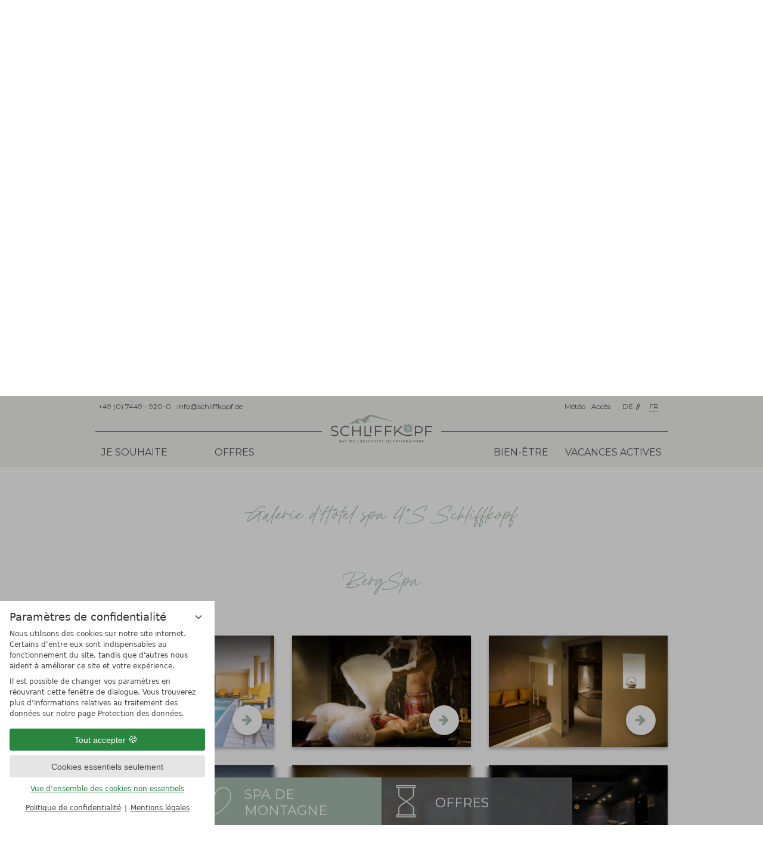

--- FILE ---
content_type: text/html; charset=UTF-8
request_url: https://www.schliffkopf.de/fr/galerie/
body_size: 17347
content:
<!DOCTYPE html>
<html xmlns="http://www.w3.org/1999/xhtml" lang="fr" class="no-touchevents" xml:lang="fr"><head><meta http-equiv="Content-Type" content="text/html; charset=UTF-8" /><script data-rel="consentmanager">window.dataLayer = window.dataLayer || []; window.gtag = window.gtag || function(){dataLayer.push(arguments);}; gtag('consent', 'default', { 'ad_storage': 'denied', 'ad_user_data': 'denied', 'ad_personalization': 'denied', 'analytics_storage': 'denied' });</script><title>Galerie  - Hotel Schliffkopf</title><meta name="robots" content="index, follow, noodp, noydir" /><meta name="generator" content="Condeon 2.4" /><link rel="canonical" href="https://www.schliffkopf.de/fr/galerie/" /><meta name="viewport" content="initial-scale=1" /><meta property="og:title" content="Galerie , Hotel Schliffkopf" /><meta property="og:type" content="website" /><meta property="og:url" content="https://www.schliffkopf.de/fr/galerie/" /><meta name="twitter:title" content="Galerie , Hotel Schliffkopf" /><meta name="twitter:card" content="summary_large_image" /><link rel="alternate" hreflang="de" href="https://www.schliffkopf.de/de/hotel/impressionen/" /><link rel="alternate" hreflang="fr" href="https://www.schliffkopf.de/fr/galerie/" /><script type="text/javascript">
			window['nst_manual_init']=true;
		</script><link rel="shortcut icon" href="/static/template-1805/i/2022/favicon.ico" /><meta name="msapplication-TileColor" content="#00817f" /><meta name="msapplication-config" content="/static/template-1805/i/2022/browserconfig.xml" /><meta name="theme-color" content="#ffffff" /><link rel="stylesheet" type="text/css" href="/(cms)/module/pass/5/combine/[base64].cd7640ccb774.1766083427.css" /><link rel="stylesheet" type="text/css" href="/(cms)/module/pass/5/combine/eJwlx0EKgDAMBMDv6MV9koRkC4WmBTf9v6BzGxyeOpEr9iBUVt0RbLZHwdcszkIyut3tsSRc-v_1GpReX1wZng%3D%3D.c4ecb13bae44.1766083427.css" /><link rel="stylesheet" type="text/css" href="/(cms)/module/pass/5/combine/eJwlx0EKgDAMBMDv6MV9koRkC4WmBTf9v6BzGxyeOpEr9iBUVt0RbLZHwdcszkIyut3tsSRc-v_1GpReX1wZng%3D%3D.c4ecb13bae44.1766083427.css" /><link rel="preload" as="font" type="font/woff2" crossorigin="" href="https://fonts-api.viomassl.com/fonts/s/montserrat/v24/JTUSjIg1_i6t8kCHKm459WlhyyTh89Y.woff2" /><link rel="preload" as="font" type="font/woff2" crossorigin="" href="https://fonts-api.viomassl.com/fonts/s/montserrat/v24/JTUQjIg1_i6t8kCHKm459WxRyS7m0dR9pA.woff2" /><link rel="preload" as="font" type="font/woff2" crossorigin="" href="/%28cms%29/module/static/default/content/libs/css/fontawesome-4.7.0/fonts/fontawesome-webfont.woff2?v=4.7.0" /><link rel="apple-touch-icon" sizes="180x180" href="/static/template-1805/i/2022/apple-touch-icon.png" /><link rel="icon" type="image/png" sizes="32x32" href="/static/template-1805/i/2022/favicon-32x32.png" /><link rel="icon" type="image/png" sizes="16x16" href="/static/template-1805/i/2022/favicon-16x16.png" /><link rel="manifest" href="/static/template-1805/i/2022/site.webmanifest" /><link rel="mask-icon" href="/static/template-1805/i/2022/safari-pinned-tab.svg" color="#5bbad5" /><link href="https://fonts-api.viomassl.com/css?family=Quicksand%3A300%2C400" rel="stylesheet" type="text/css" /><link rel="preconnect" href="https://fonts-api.viomassl.com" /><style type="text/css">@media (min-width: 960px) { .menu-item-media-132540::before { background-image: url('/%28cms%29/media/resize/380x440c%2Cq70i/703262'); } .menu-item-media-132541::before { background-image: url('/%28cms%29/media/resize/380x440c%2Cq70i/703263'); } .menu-item-media-132542::before { background-image: url('/%28cms%29/media/resize/380x440c%2Cq70i/703261'); } .menu-item-media-133120::before { background-image: url('/%28cms%29/media/resize/380x440c%2Cq70i/1096374'); } .menu-item-media-133121::before { background-image: url('/%28cms%29/media/resize/380x440c%2Cq70i/1096376'); } .menu-item-media-133122::before { background-image: url('/%28cms%29/media/resize/380x440c%2Cq70i/1262552'); } .menu-item-media-133124::before { background-image: url('/%28cms%29/media/resize/380x440c%2Cq70i/1492949'); } .menu-item-media-133126::before { background-image: url('/%28cms%29/media/resize/380x440c%2Cq70i/1489697'); } .menu-item-media-133127::before { background-image: url('/%28cms%29/media/resize/380x440c%2Cq70i/2391431'); } .menu-item-media-133131::before { background-image: url('/%28cms%29/media/resize/380x440c%2Cq70i/1492949'); } .menu-item-media-133373::before { background-image: url('/%28cms%29/media/resize/380x440c%2Cq70i/1586527'); } .menu-item-media-133375::before { background-image: url('/%28cms%29/media/resize/380x440c%2Cq70i/1501233'); } .menu-item-media-133378::before { background-image: url('/%28cms%29/media/resize/380x440c%2Cq70i/1428187'); } .menu-item-media-133381::before { background-image: url('/%28cms%29/media/resize/380x440c%2Cq70i/1120836'); } .menu-item-media-137941::before { background-image: url('/%28cms%29/media/resize/380x440c%2Cq70i/1933572'); } .menu-item-media-137942::before { background-image: url('/%28cms%29/media/resize/380x440c%2Cq70i/1933572'); } .menu-item-media-137943::before { background-image: url('/%28cms%29/media/resize/380x440c%2Cq70i/1656264'); } .menu-item-media-137946::before { background-image: url('/%28cms%29/media/resize/380x440c%2Cq70i/1933551'); } .menu-item-media-137948::before { background-image: url('/%28cms%29/media/resize/380x440c%2Cq70i/1851856'); } .menu-item-media-137955::before { background-image: url('/%28cms%29/media/resize/380x440c%2Cq70i/2287585'); } .menu-item-media-137956::before { background-image: url('/%28cms%29/media/resize/380x440c%2Cq70i/2784315'); } .menu-item-media-137957::before { background-image: url('/%28cms%29/media/resize/380x440c%2Cq70i/1586732'); } .menu-item-media-137959::before { background-image: url('/%28cms%29/media/resize/380x440c%2Cq70i/1609637'); } .menu-item-media-137961::before { background-image: url('/%28cms%29/media/resize/380x440c%2Cq70i/2391635'); } .menu-item-media-137963::before { background-image: url('/%28cms%29/media/resize/380x440c%2Cq70i/1586527'); } .menu-item-media-138314::before { background-image: url('/%28cms%29/media/resize/380x440c%2Cq70i/2705445'); } .menu-item-media-140348::before { background-image: url('/%28cms%29/media/resize/380x440c%2Cq70i/1327764'); } .menu-item-media-145185::before { background-image: url('/%28cms%29/media/resize/380x440c%2Cq70i/1453820'); } .menu-item-media-145209::before { background-image: url('/%28cms%29/media/resize/380x440c%2Cq70i/1489697'); } .menu-item-media-146330::before { background-image: url('/%28cms%29/media/resize/380x440c%2Cq70i/1667292'); } .menu-item-media-152214::before { background-image: url('/%28cms%29/media/resize/380x440c%2Cq70i/3232181'); } .menu-item-media-152215::before { background-image: url('/%28cms%29/media/resize/380x440c%2Cq70i/1798831'); } .menu-item-media-152502::before { background-image: url('/%28cms%29/media/resize/380x440c%2Cq70i/1809512'); } .menu-item-media-153218::before { background-image: url('/%28cms%29/media/resize/380x440c%2Cq70i/1096374'); } .menu-item-media-155246::before { background-image: url('/%28cms%29/media/resize/380x440c%2Cq70i/1888980'); } .menu-item-media-162376::before { background-image: url('/%28cms%29/media/resize/380x440c%2Cq70i/2046908'); } .menu-item-media-162378::before { background-image: url('/%28cms%29/media/resize/380x440c%2Cq70i/2287585'); } .menu-item-media-162379::before { background-image: url('/%28cms%29/media/resize/380x440c%2Cq70i/2287627'); } .menu-item-media-162381::before { background-image: url('/%28cms%29/media/resize/380x440c%2Cq70i/2046907'); } .menu-item-media-162382::before { background-image: url('/%28cms%29/media/resize/380x440c%2Cq70i/2046904'); } .menu-item-media-162383::before { background-image: url('/%28cms%29/media/resize/380x440c%2Cq70i/2046905'); } .menu-item-media-162384::before { background-image: url('/%28cms%29/media/resize/380x440c%2Cq70i/2046903'); } .menu-item-media-162394::before { background-image: url('/%28cms%29/media/resize/380x440c%2Cq70i/2046926'); } .menu-item-media-162395::before { background-image: url('/%28cms%29/media/resize/380x440c%2Cq70i/2046927'); } .menu-item-media-162396::before { background-image: url('/%28cms%29/media/resize/380x440c%2Cq70i/2046928'); } .menu-item-media-162397::before { background-image: url('/%28cms%29/media/resize/380x440c%2Cq70i/2046929'); } .menu-item-media-162398::before { background-image: url('/%28cms%29/media/resize/380x440c%2Cq70i/2046932'); } .menu-item-media-162401::before { background-image: url('/%28cms%29/media/resize/380x440c%2Cq70i/2046933'); } .menu-item-media-162609::before { background-image: url('/%28cms%29/media/resize/380x440c%2Cq70i/2056783'); } .menu-item-media-164119::before { background-image: url('/%28cms%29/media/resize/380x440c%2Cq70i/2156315'); } .menu-item-media-164261::before { background-image: url('/%28cms%29/media/resize/380x440c%2Cq70i/2113313'); } .menu-item-media-164273::before { background-image: url('/%28cms%29/media/resize/380x440c%2Cq70i/2114777'); } .menu-item-media-164277::before { background-image: url('/%28cms%29/media/resize/380x440c%2Cq70i/2114775'); } .menu-item-media-166943::before { background-image: url('/%28cms%29/media/resize/380x440c%2Cq70i/2046930'); } .menu-item-media-166945::before { background-image: url('/%28cms%29/media/resize/380x440c%2Cq70i/2046931'); } .menu-item-media-166949::before { background-image: url('/%28cms%29/media/resize/380x440c%2Cq70i/2154799'); } .menu-item-media-173091::before { background-image: url('/%28cms%29/media/resize/380x440c%2Cq70i/2238973'); } .menu-item-media-173675::before { background-image: url('/%28cms%29/media/resize/380x440c%2Cq70i/2288925'); } .menu-item-media-173931::before { background-image: url('/%28cms%29/media/resize/380x440c%2Cq70i/2157349'); } .menu-item-media-174081::before { background-image: url('/%28cms%29/media/resize/380x440c%2Cq70i/2046907'); } .menu-item-media-174183::before { background-image: url('/%28cms%29/media/resize/380x440c%2Cq70i/2287585'); } .menu-item-media-174207::before { background-image: url('/%28cms%29/media/resize/380x440c%2Cq70i/2298563'); } .menu-item-media-174209::before { background-image: url('/%28cms%29/media/resize/380x440c%2Cq70i/2298465'); } .menu-item-media-174215::before { background-image: url('/%28cms%29/media/resize/380x440c%2Cq70i/2298467'); } .menu-item-media-174231::before { background-image: url('/%28cms%29/media/resize/380x440c%2Cq70i/1773419'); } .menu-item-media-174233::before { background-image: url('/%28cms%29/media/resize/380x440c%2Cq70i/2298543'); } .menu-item-media-174235::before { background-image: url('/%28cms%29/media/resize/380x440c%2Cq70i/2298533'); } .menu-item-media-174939::before { background-image: url('/%28cms%29/media/resize/380x440c%2Cq70i/1891735'); } .menu-item-media-174941::before { background-image: url('/%28cms%29/media/resize/380x440c%2Cq70i/1891735'); } .menu-item-media-177529::before { background-image: url('/%28cms%29/media/resize/380x440c%2Cq70i/1902222'); } .menu-item-media-178617::before { background-image: url('/%28cms%29/media/resize/380x440c%2Cq70i/2377623'); } .menu-item-media-180083::before { background-image: url('/%28cms%29/media/resize/380x440c%2Cq70i/1861553'); } .menu-item-media-180183::before { background-image: url('/%28cms%29/media/resize/380x440c%2Cq70i/2391431'); } .menu-item-media-180901::before { background-image: url('/%28cms%29/media/resize/380x440c%2Cq70i/1573535'); } .menu-item-media-180913::before { background-image: url('/%28cms%29/media/resize/380x440c%2Cq70i/1910447'); } .menu-item-media-180915::before { background-image: url('/%28cms%29/media/resize/380x440c%2Cq70i/2001512'); } .menu-item-media-180919::before { background-image: url('/%28cms%29/media/resize/380x440c%2Cq70i/1851946'); } .menu-item-media-180925::before { background-image: url('/%28cms%29/media/resize/380x440c%2Cq70i/2178339'); } .menu-item-media-180927::before { background-image: url('/%28cms%29/media/resize/380x440c%2Cq70i/2466583'); } .menu-item-media-180929::before { background-image: url('/%28cms%29/media/resize/380x440c%2Cq70i/2001524'); } .menu-item-media-180931::before { background-image: url('/%28cms%29/media/resize/380x440c%2Cq70i/2046926'); } .menu-item-media-180935::before { background-image: url('/%28cms%29/media/resize/380x440c%2Cq70i/2001524'); } .menu-item-media-180937::before { background-image: url('/%28cms%29/media/resize/380x440c%2Cq70i/1984072'); } .menu-item-media-181533::before { background-image: url('/%28cms%29/media/resize/380x440c%2Cq70i/1501230'); } .menu-item-media-181565::before { background-image: url('/%28cms%29/media/resize/380x440c%2Cq70i/1806688'); } .menu-item-media-181569::before { background-image: url('/%28cms%29/media/resize/380x440c%2Cq70i/2466557'); } .menu-item-media-181571::before { background-image: url('/%28cms%29/media/resize/380x440c%2Cq70i/1604745'); } .menu-item-media-183495::before { background-image: url('/%28cms%29/media/resize/380x440c%2Cq70i/1793480'); } .menu-item-media-188243::before { background-image: url('/%28cms%29/media/resize/380x440c%2Cq70i/2598819'); } .menu-item-media-188613::before { background-image: url('/%28cms%29/media/resize/380x440c%2Cq70i/2617865'); } .menu-item-media-188623::before { background-image: url('/%28cms%29/media/resize/380x440c%2Cq70i/2617867'); } .menu-item-media-189463::before { background-image: url('/%28cms%29/media/resize/380x440c%2Cq70i/2633699'); } .menu-item-media-192433::before { background-image: url('/%28cms%29/media/resize/380x440c%2Cq70i/1596958'); } .menu-item-media-193311::before { background-image: url('/%28cms%29/media/resize/380x440c%2Cq70i/2298465'); } .menu-item-media-194529::before { background-image: url('/%28cms%29/media/resize/380x440c%2Cq70i/2784313'); } .menu-item-media-204461::before { background-image: url('/%28cms%29/media/resize/380x440c%2Cq70i/3061279'); } .menu-item-media-204965::before { background-image: url('/%28cms%29/media/resize/380x440c%2Cq70i/3075697'); } .menu-item-media-206017::before { background-image: url('/%28cms%29/media/resize/380x440c%2Cq70i/3104877'); } .menu-item-media-211335::before { background-image: url('/%28cms%29/media/resize/380x440c%2Cq70i/3233395'); } .menu-item-media-211339::before { background-image: url('/%28cms%29/media/resize/380x440c%2Cq70i/3233395'); } .menu-item-media-211341::before { background-image: url('/%28cms%29/media/resize/380x440c%2Cq70i/3233395'); } }</style><style type="text/css">#gidm44868124535344 .slides:before, #gidm44868124535344 .slides:after { content:" ";display: table; } #gidm44868124535344 .slides:after{ clear: both; } #gidm44868124535344 .slide { position: relative; z-index: 0; display: none; } #gidm44868124535344 img.slide-img { position: absolute; top: 0; left: 0; width: 100%; height: 100%; z-index: -1; object-fit: cover; } #gidm44868124535344 .slide:first-child { display: block; } #gidm44868124535344 .slide:before { content: ''; display: block; padding-bottom: 56.25%; } @media (max-width:640px) { #gidm44868124535344 .slide:before { padding-bottom: 100%; } }</style><style type="text/css"></style><style type="text/css">.tile-gallery-2055083 { background-image:url('/%28cms%29/media/resize/640x400c%2Cq70i/2055083'); } .tile-gallery-2300527 { background-image:url('/%28cms%29/media/resize/640x400c%2Cq70i/2300527'); } .tile-gallery-1773417 { background-image:url('/%28cms%29/media/resize/640x400c%2Cq70i/1773417'); } .tile-gallery-1804527 { background-image:url('/%28cms%29/media/resize/640x400c%2Cq70i/1804527'); } .tile-gallery-1804526 { background-image:url('/%28cms%29/media/resize/640x400c%2Cq70i/1804526'); } .tile-gallery-1804525 { background-image:url('/%28cms%29/media/resize/640x400c%2Cq70i/1804525'); }</style><style type="text/css">.tile-gallery-1096664 { background-image:url('/%28cms%29/media/resize/640x400c%2Cq70i/1096664'); } .tile-gallery-1501248 { background-image:url('/%28cms%29/media/resize/640x400c%2Cq70i/1501248'); } .tile-gallery-1596957 { background-image:url('/%28cms%29/media/resize/640x400c%2Cq70i/1596957'); } .tile-gallery-1933566 { background-image:url('/%28cms%29/media/resize/640x400c%2Cq70i/1933566'); } .tile-gallery-1933568 { background-image:url('/%28cms%29/media/resize/640x400c%2Cq70i/1933568'); } .tile-gallery-1933572 { background-image:url('/%28cms%29/media/resize/640x400c%2Cq70i/1933572'); }</style><style type="text/css">.tile-gallery-1657065 { background-image:url('/%28cms%29/media/resize/640x400c%2Cq70i/1657065'); } .tile-gallery-1657045 { background-image:url('/%28cms%29/media/resize/640x400c%2Cq70i/1657045'); } .tile-gallery-1657078 { background-image:url('/%28cms%29/media/resize/640x400c%2Cq70i/1657078'); } .tile-gallery-1806686 { background-image:url('/%28cms%29/media/resize/640x400c%2Cq70i/1806686'); } .tile-gallery-1657081 { background-image:url('/%28cms%29/media/resize/640x400c%2Cq70i/1657081'); } .tile-gallery-1657068 { background-image:url('/%28cms%29/media/resize/640x400c%2Cq70i/1657068'); } .tile-gallery-1806689 { background-image:url('/%28cms%29/media/resize/640x400c%2Cq70i/1806689'); } .tile-gallery-1657061 { background-image:url('/%28cms%29/media/resize/640x400c%2Cq70i/1657061'); } .tile-gallery-1806688 { background-image:url('/%28cms%29/media/resize/640x400c%2Cq70i/1806688'); }</style><style data-rel="media_frame_1340991">#media_frame_1340991{max-width:640px}</style><style data-rel="media_frame_1340997">#media_frame_1340997{max-width:640px} #media_frame_1340997 .cms-media-frame-wrap::before{padding-bottom:100%;}</style><style type="text/css">div.social-media-source-icon-facebook a {background-image: url("/(cms)/module/static/customer/2/content/social_media/i/icons/4/48/facebook.png");height:48px; width:48px;}div.social-media-source-icon-instagram a {background-image: url("/(cms)/module/static/customer/2/content/social_media/i/icons/4/48/instagram.png");height:48px; width:48px;}div.social-media-source-icon-pinterest a {background-image: url("/(cms)/module/static/customer/2/content/social_media/i/icons/4/48/pinterest.png");height:48px; width:48px;}div.social-media-source-icon-tripadvisor a {background-image: url("/(cms)/module/static/customer/2/content/social_media/i/icons/4/48/tripadvisor.png");height:48px; width:48px;}div.social-media-source-icon-holidaycheck a {background-image: url("/(cms)/module/static/customer/2/content/social_media/i/icons/4/48/holidaycheck.png");height:48px; width:48px;}</style><style data-rel="condeon-consentmanager">:root { --tracking-consent-background: #fff; --tracking-consent-text: #444; --tracking-consent-title: #333; --tracking-consent-accent: #28863e; --tracking-consent-accent-hover: #46c864; --tracking-consent-grayed: rgba(0,0,0,0.1); --tracking-consent-footer: #444; } @media (prefers-contrast: more) { :root { --tracking-consent-accent: #186329; } } #condeon-consentmanager { position: fixed; top: auto; left: 0; right: auto; bottom: 0; inset-inline: 0 auto; z-index: 9999; background: #fff; background: var(--tracking-consent-background); border: none; color: #666; color: var(--tracking-consent-text); font-family: var(--tracking-consent-font, system-ui); font-size: 1rem; letter-spacing: 0; padding: 1em; max-height: 100vh; max-height: 100dvh; overflow-y: auto; overscroll-behavior: contain; box-sizing: border-box; line-height: normal; max-width: 22.5rem; max-width: min(100svw, 22.5rem); } #condeon-consentmanager::backdrop { position: fixed; top: 0; left: 0; height: 100%; width: 100%; z-index: 9998; background: black; opacity: 0.3; transition: opacity 1s; pointer-events: none; } @starting-style { #condeon-consentmanager::backdrop { opacity: 0; } } #condeon-consentmanager .consent-buttons { margin: 1rem 0 0.5rem; } #condeon-consentmanager .consentmanager-icon { position: absolute; top: 0; right: 0; color: inherit; font-family: inherit; font-size: 1em; border: 0; padding: .25em; background: none; -webkit-appearance: none; -moz-appearance: none; appearance: none; cursor: pointer; } [dir="rtl"] #condeon-consentmanager .consentmanager-icon { right: auto; left: 0; } #condeon-consentmanager .consentmanager-icon svg { display: block; } #condeon-consentmanager .consentmanager-minimize { display: block; padding: 0.75rem; } #condeon-consentmanager .consentmanager-dismiss circle { stroke: transparent; fill: transparent; stroke-width: 2px; } #condeon-consentmanager .consentmanager-dismiss:hover circle, #condeon-consentmanager .consentmanager-dismiss:focus-visible circle { animation: circleDashArray .5s forwards; } #condeon-consentmanager .consentmanager-icon path { stroke: #666; fill: transparent; stroke-width: 2px; } @keyframes circleDashArray { from { stroke: #666; strole: var(--tracking-consent-text); stroke-dasharray: 0 22 0 22; } to { stroke: #666; strole: var(--tracking-consent-text); stroke-dasharray: 22 0 22 0; } } #condeon-consentmanager h3.consent-head { color: #333; color: var(--tracking-consent-title); font-size: 18px; font-weight: normal; margin: 0 0 .5em; text-transform: none; } #condeon-consentmanager p { margin: .5rem 0; text-transform: none; } #condeon-consentmanager .consent-text p { font-size: .75em; line-height: 1.5; } #condeon-consentmanager .consent-edit-hint { font-size: .75em; font-weight: bold; margin: 1rem 0; display: flex; align-items: center; } #consent-save-override, #condeon-consentmanager .consent-edit-hint-custom { display: none; } #condeon-consentmanager .consent-edit-hint-custom a { text-decoration: underline; text-transform: none; background: none; color: var(--tracking-consent-accent); } #condeon-consentmanager .consent-edit-hint::before { color: #28863e; color: var(--tracking-consent-accent); content: 'i'; width: 1em; height: 1em; font-weight: 400; text-align: center; display: inline-block; border: 1px solid; border-radius: 50%; line-height: 1; margin-right: 0.5em; font-size: 0.75em; } #condeon-consentmanager .consent-button button { display: flex; justify-content: center; align-items: center; border: 0; box-sizing: border-box; line-height: normal; width: 100%; font-size: 0.875em; color: #666; color: var(--tracking-consent-text); background-color: #efefef; background-color: var(--tracking-consent-grayed); border-radius: .25em; padding: .75em; cursor: pointer; text-decoration: none; -webkit-appearance: none; -moz-appearance: none; appearance: none; transition: all .4s; text-transform: none; } #condeon-consentmanager .consent-button button.consentmanager-accent { color: #fff; background: #28863e; background: var(--tracking-consent-accent); } #condeon-consentmanager .consent-button :is(button.consentmanager-accent:hover, button.consentmanager-accent:focus) { background: #46c864; background: var(--tracking-consent-accent-hover); } #condeon-consentmanager .condeon-consentmanager-emoji::before { content: '🍪'; font-size: 1rem; line-height: 1; padding: 0 0.25em; } #condeon-consentmanager .consent-link button { display: flex; justify-content: center; box-sizing: border-box; width: 100%; border: 0; font-size: .75em; padding: .5em; color: rgb(40, 167, 69); background: none; cursor: pointer; text-decoration: underline; font-weight: 700; -webkit-appearance: none; -moz-appearance: none; appearance: none; } #condeon-consentmanager .consent-text-overview { margin: 1rem 0; font-size: 0.75em; } #condeon-consentmanager .consent-custom-overview ul { margin: 1rem 0; } #condeon-consentmanager .consent-custom-overview li { font-size: 0.75em; position: relative; padding-left: 38px; } #condeon-consentmanager .consent-custom-overview li:not(:first-child) { margin-top: 0.5em; } #condeon-consentmanager .consent-custom-overview label { cursor: pointer; } #condeon-consentmanager .consent-custom-overview input { height: 1px; overflow: hidden; width: 1px; position: absolute; clip: rect(1px, 1px, 1px, 1px); clip-path: inset(50%); white-space: nowrap; } #condeon-consentmanager .consent-custom-overview svg { position: absolute; left: 0; } .consentmanager-code:focus + svg { outline: 2px solid var(--tracking-consent-accent); border-radius: 100px; } #condeon-consentmanager .consent-custom-overview path, #condeon-consentmanager .consent-custom-overview circle { transition: all 0.2s; } #condeon-consentmanager .consent-custom-overview path { stroke: #28863e; stroke: var(--tracking-consent-accent); stroke-width: 1; fill: transparent; } #condeon-consentmanager .consent-custom-overview circle { fill: #28863e; fill: var(--tracking-consent-accent); } #condeon-consentmanager .consent-custom-overview :not(:checked) + svg path { stroke: #999999; } #condeon-consentmanager .consent-custom-overview :not(:checked) + svg circle { fill: #999999; } #condeon-consentmanager .consent-custom-overview input:checked + svg circle { cx: 22.5px; } #condeon-consentmanager .consent-custom-overview [data-selectable="no"] svg { cursor: not-allowed; opacity: 0.5; } #condeon-consentmanager .consent-custom-overview [data-selectable="no"] svg path { stroke: #999999; } #condeon-consentmanager .consent-custom-overview [data-selectable="no"] svg circle { fill: #999999; cx: 22.5px; } #condeon-consentmanager .provider-info { display: block; font-style: normal; opacity: 0.75; font-size: .875em; } #condeon-consentmanager .consent-custom-links { text-align: center; margin-top: 0.75rem; } #condeon-consentmanager .consent-custom-links a.consentmanager-accent, #condeon-consentmanager .consent-custom-links a.consentmanager-accent:hover { display: block; font-size: 0.75em; color: ; color: var(--tracking-consent-accent); text-decoration: underline; } #condeon-consentmanager .consent-footer { text-align: center; font-size: .75em; color: #666; color: var(--tracking-consent-footer); margin: 0.75rem 0 0; } #condeon-consentmanager .consent-footer p { margin: 0; } #condeon-consentmanager .consent-footer a, #condeon-consentmanager .consent-footer a:hover { color: inherit; text-decoration: underline; } #condeon-consentmanager .consent-footer span.consent-link-separator:before { display: inline-block; content: "|"; padding: .5em; color: #666; color: var(--tracking-consent-footer); } #condeon-consentmanager[data-mode="normal"] .consent-intro-custom, #condeon-consentmanager[data-mode="normal"] .consent-custom-overview, #condeon-consentmanager[data-mode="normal"] #consent-custom-link-back, #condeon-consentmanager[data-mode="normal"] ~ #condeon-consentmanager-edit, #condeon-consentmanager[data-mode="minimized"] .consent-text, #condeon-consentmanager[data-mode="minimized"] .consent-intro-custom, #condeon-consentmanager[data-mode="minimized"] .consent-custom-overview, #condeon-consentmanager[data-mode="minimized"] .consent-custom-links, #condeon-consentmanager[data-mode="minimized"] .consent-footer, #condeon-consentmanager[data-mode="hidden"], #condeon-consentmanager[data-mode="customize"] .consent-intro-normal, #condeon-consentmanager[data-mode="minimized"] .consent-buttons, #condeon-consentmanager[data-mode="customize"] #consent-custom-link { display: none; } #condeon-consentmanager[data-mode="minimized"] { display: block; overflow-y: hidden; } #condeon-consentmanager[data-mode="minimized"]::backdrop { opacity: 0; } #condeon-consentmanager[data-mode="customize"] .consent-buttons { margin-top: 0.5rem; } #condeon-consentmanager[data-mode="minimized"] h3.consent-head { margin: 0; padding-right: 2.625rem; } #condeon-consentmanager[data-mode="minimized"] .consentmanager-minimize { top: 50%; transform: translateY(-50%) rotate(180deg); } #condeon-consentmanager[data-mode="minimized"] { box-shadow: 0 0 1rem rgba(0,0,0,0.5); } :where(#condeon-consentmanager) :focus-visible { outline: 2px solid var(--tracking-consent-accent); }</style><meta property="og:image" content="https://www.schliffkopf.de/(cms)/media/resize/1024x768c/1938621" /><meta name="twitter:image" content="https://www.schliffkopf.de/(cms)/media/resize/1024x768c/1938621" /><meta property="og:image" content="https://www.schliffkopf.de/(cms)/media/resize/1024x555c/1891735" /><meta property="og:image" content="https://www.schliffkopf.de/(cms)/media/resize/1024x683c/2106943" /><meta property="og:image" content="https://www.schliffkopf.de/(cms)/media/resize/1024x576c/2001507" /><meta property="og:image" content="https://www.schliffkopf.de/(cms)/media/resize/1024x576c/2001508" /><meta property="og:image" content="https://www.schliffkopf.de/(cms)/media/resize/1024x373c/1092035" /><meta property="og:image" content="https://www.schliffkopf.de/(cms)/media/resize/1024x683c/1616164" /><meta property="og:image" content="https://www.schliffkopf.de/(cms)/media/resize/1024x682c/1891729" /><meta property="og:image" content="https://www.schliffkopf.de/(cms)/media/resize/1024x682c/1833086" /><meta property="og:image" content="https://www.schliffkopf.de/(cms)/media/resize/1024x576c/1933562" /><meta property="og:image" content="https://www.schliffkopf.de/(cms)/media/resize/1024x682c/1492951" /><meta property="og:image" content="https://www.schliffkopf.de/(cms)/media/resize/1024x415c/1492953" /></head><body class="browser-chrome browser-chrome-131"><div id="site" class="site subnav-false" data-page-level="1" data-template="1805" data-variant="A" data-smoothscroll="yes" data-autoscroll="main"><header id="header" class="header" data-variant="Z" data-variant-logo="Z"><div class="banner cf"><div class="top-menu"><div class="top-menu-col left"><ul><li class="header-tel" style="white-space: nowrap;"><a href="tel:+4974499200">+49 (0) 7449 - 920-0</a></li><li class="header-email"><a href="mailto:info@schliffkopf.de">info@schliffkopf.de</a></li></ul>
</div><div class="top-menu-col logo"><a href="/fr/"><img src="/media/74985/logo-schliffkopf-2022-2491915.svg" alt="" srcset="/media/74985/logo-schliffkopf-2022-2491915.svg 1x" /></a>
</div><div class="top-menu-col right"><ul><li class="header-route"><a href="/fr/services/meteo/">Météo</a></li><li class="header-route"><a href="/fr/services/situation-acces/">Accès</a></li></ul>
<ul class="lang-menu"><li class="alternative"><a href="/de/hotel/impressionen/" title="Impressionen (DE)" class="lang-de"><span>DE</span></a></li><li class="current"><a href="/fr/galerie/" title="Galerie  (FR)" class="lang-fr"><span>FR</span></a></li></ul></div><div id="nav_menu_button" class="top-menu-col menu-button"><span class="menu-text">Menu</span><span class="menu-icon"></span></div></div><nav class="nav-level-0" role="navigation"><ul class="lang-menu"><li class="alternative"><a href="/de/hotel/impressionen/" title="Impressionen (DE)" class="lang-de"><span>de</span></a></li><li class="current"><a href="/fr/galerie/" title="Galerie  (FR)" class="lang-fr"><span>fr</span></a></li></ul><ul class="main-menu" id="nav_menu"><li class="nav-left main-menu-item menu-1"><a class="main-menu-link" name="main-menu-link" data-level="1" id="page_264844" href="/fr/"><div class="main-menu-subtitle">Je souhaite</div></a><div class="sub-menu-button"></div><div class="sub-menu" id="sub-264938"><ul class="sub-menu-list"><li class="menu-item  active has-sub-menu" id="page_264938"><a href="#" class="main-menu-link no"><div class="main-menu-subtitle">Délices culinaires</div><div class="icon"></div></a><ul class="sub-menu-container" id="container_137958"><li class="menu-item-sub menu-item-media-137959 " id="page_264939"><a href="/fr/je-souhaite/delices-culinaires/restaurant/" class="main-menu-link"><div class="main-menu-subtitle">Restaurant</div></a></li></ul></li><li class="menu-item  has-sub-menu" id="page_264942"><a href="#" class="main-menu-link no"><div class="main-menu-subtitle">Un cadeau</div><div class="icon"></div></a><ul class="sub-menu-container" id="container_137962"><li class="menu-item-sub menu-item-media-137963 " id="page_264943"><a href="/fr/je-souhaite/un-cadeau/bons-cadeaux/" class="main-menu-link"><div class="main-menu-subtitle">Bons-cadeaux</div></a></li></ul></li></ul></div></li><li class="nav-left main-menu-item menu-2"><a class="main-menu-link" name="main-menu-link" data-level="1" id="page_264945" href="/fr/offres/"><div class="main-menu-subtitle">Offres</div></a><div class="sub-menu-button"></div><div class="sub-menu" id="sub-264845"><ul class="sub-menu-list"><li class="menu-item  active has-sub-menu" id="page_264845"><a href="#" class="main-menu-link no"><div class="main-menu-subtitle">Chambres</div><div class="icon"></div></a><ul class="sub-menu-container" id="container_137941"><li class="menu-item-sub menu-item-media-137942 " id="page_264846"><a href="/fr/chambres-prix/" class="main-menu-link"><div class="main-menu-subtitle">Chambres</div></a></li></ul></li><li class="menu-item  has-sub-menu" id="page_329127"><a href="#" class="main-menu-link no"><div class="main-menu-subtitle">Offres</div><div class="icon"></div></a><ul class="sub-menu-container" id="container_162365"><li class="menu-item-sub menu-item-media-174081 " id="page_329129"><a href="/fr/offres/court-sejour/" class="main-menu-link"><div class="main-menu-subtitle">Court séjour</div></a></li><li class="menu-item-sub menu-item-media-173091 " id="page_329131"><a href="/fr/offres/meilleures-offres/" class="main-menu-link"><div class="main-menu-subtitle">Wellness</div></a></li><li class="menu-item-sub menu-item-media-174183 " id="page_329133"><a href="/fr/offres/activites-nature/" class="main-menu-link"><div class="main-menu-subtitle">Activités &amp; nature</div></a></li><li class="menu-item-sub menu-item-media-180083 " id="page_329135"><a href="/fr/offres/jours-feries/" class="main-menu-link"><div class="main-menu-subtitle">Jours fériés</div></a></li></ul></li><li class="menu-item  has-sub-menu" id="page_349787"><a href="#" class="main-menu-link no"><div class="main-menu-subtitle">Needle x Schliffkopf</div><div class="icon"></div></a><ul class="sub-menu-container" id="container_188611"><li class="menu-item-sub menu-item-media-188613 " id="page_349789"><a href="/fr/Forfaits/needle-x-schliffkopf/needle-x-schliffkopf/" class="main-menu-link"><div class="main-menu-subtitle">Needle x Schliffkopf</div></a></li><li class="menu-item-sub menu-item-media-188623 " id="page_349791"><a href="/fr/Forfaits/needle-x-schliffkopf/needle-wellness/" class="main-menu-link"><div class="main-menu-subtitle">Needle Wellness</div></a></li></ul></li></ul></div></li><li class="main-menu-item empty"></li><li class="nav-right main-menu-item menu-3"><a class="main-menu-link" name="main-menu-link" data-level="1" id="page_264848" href="/fr/spa-de-montagne/"><div class="main-menu-subtitle">Bien-être</div></a><div class="sub-menu-button"></div><div class="sub-menu" id="sub-349801"><ul class="sub-menu-list"><li class="menu-item  active has-sub-menu" id="page_349801"><a href="#" class="main-menu-link no"><div class="main-menu-subtitle">Day spa</div><div class="icon"></div></a><ul class="sub-menu-container" id="container_174203"><li class="menu-item-sub menu-item-media-174207 " id="page_349803"><a href="/fr/soins-de-montagne/dayspa/vital-tipp/" class="main-menu-link"><div class="main-menu-subtitle">spa-de-jour</div></a></li></ul></li><li class="menu-item  has-sub-menu" id="page_311541"><a href="#" class="main-menu-link no"><div class="main-menu-subtitle">Spa de montagne</div><div class="icon"></div></a><ul class="sub-menu-container" id="container_173929"><li class="menu-item-sub menu-item-media-137946 " id="page_264850"><a href="/fr/spa-de-montagne/" class="main-menu-link"><div class="main-menu-subtitle">Les espaces</div></a></li><li class="menu-item-sub menu-item-media-188243 " id="page_349819"><a href="https://spa.schliffkopf.com/reservations/category/" class="main-menu-link" onclick="this.target='_blank';"><div class="main-menu-subtitle">Réserver des soins de spa</div></a></li></ul></li><li class="menu-item  has-sub-menu" id="page_349805"><a href="#" class="main-menu-link no"><div class="main-menu-subtitle">Soins/ applications</div><div class="icon"></div></a><ul class="sub-menu-container" id="container_174219"><li class="menu-item-sub menu-item-media-193311 " id="page_349821"><a href="https://spa.schliffkopf.com/reservations/category/1872/" class="main-menu-link" onclick="this.target='_blank';"><div class="main-menu-subtitle">Détente &amp; lâcher prise</div></a></li><li class="menu-item-sub menu-item-media-174231 " id="page_349807"><a href="https://spa.schliffkopf.com/reservations/category/1873/" class="main-menu-link"><div class="main-menu-subtitle">Santé &amp; classiques</div></a></li><li class="menu-item-sub menu-item-media-174235 " id="page_349811"><a href="https://spa.schliffkopf.com/reservations/category/1883/" class="main-menu-link"><div class="main-menu-subtitle">Cosmétique de montagne</div></a></li><li class="menu-item-sub menu-item-media-174233 " id="page_349809"><a href="https://spa.schliffkopf.com/reservations/category/1887/" class="main-menu-link"><div class="main-menu-subtitle">Bain à vapeur | Hamam</div></a></li></ul></li><li class="menu-item  has-sub-menu" id="page_264859"><a href="#" class="main-menu-link no"><div class="main-menu-subtitle">Fitness</div><div class="icon"></div></a><ul class="sub-menu-container" id="container_137954"><li class="menu-item-sub menu-item-media-137955 " id="page_264860"><a href="/fr/spa-de-montagne/fit-vital/yoga/" class="main-menu-link"><div class="main-menu-subtitle">Yoga</div></a></li><li class="menu-item-sub menu-item-media-137956 " id="page_264936"><a href="/fr/bien-etre/fitness-wohlfitt/programme-vitalsport/" class="main-menu-link"><div class="main-menu-subtitle">Programme Vitalsport</div></a></li><li class="menu-item-sub menu-item-media-194529 " id="page_349823"><a href="/fr/spa-de-montagne/fit-vital/Les-salles/" class="main-menu-link"><div class="main-menu-subtitle">Espace fitness</div></a></li></ul></li></ul></div></li><li class="nav-right main-menu-item menu-4"><a class="main-menu-link" name="main-menu-link" data-level="1" id="page_322531" href="/fr/parc-national-foret-noire/"><div class="main-menu-subtitle">Vacances actives</div></a><div class="sub-menu-button"></div><div class="sub-menu" id="sub-264853"><ul class="sub-menu-list"><li class="menu-item  active has-sub-menu" id="page_264853"><a href="#" class="main-menu-link no"><div class="main-menu-subtitle">Activités</div><div class="icon"></div></a><ul class="sub-menu-container" id="container_137949"><li class="menu-item-sub menu-item-media-180913 " id="page_329179"><a href="/fr/parc-national-foret-noire/vacances-ete/" class="main-menu-link"><div class="main-menu-subtitle">Vancanes d été</div></a></li><li class="menu-item-sub menu-item-media-180919 " id="page_349813"><a href="/fr/parc-national-foret-noire/sports-hiver/" class="main-menu-link"><div class="main-menu-subtitle">Sport d'hiver</div></a></li></ul></li><li class="menu-item  has-sub-menu" id="page_264857"><a href="#" class="main-menu-link no"><div class="main-menu-subtitle">Excursions</div><div class="icon"></div></a><ul class="sub-menu-container" id="container_137952"><li class="menu-item-sub menu-item-media-180929 " id="page_349815"><a href="/fr/parc-national-foret-noire/excursions/familles/" class="main-menu-link"><div class="main-menu-subtitle">Famille</div></a></li><li class="menu-item-sub menu-item-media-180931 " id="page_349817"><a href="/fr/parc-national-foret-noire/excursions/culture/" class="main-menu-link"><div class="main-menu-subtitle">Culture</div></a></li></ul></li><li class="menu-item  has-sub-menu" id="page_264858"><a href="#" class="main-menu-link no"><div class="main-menu-subtitle">Parc national</div><div class="icon"></div></a><ul class="sub-menu-container" id="container_137953"><li class="menu-item-sub menu-item-media-180927 " id="page_329183"><a href="/fr/parc-national-foret-noire/" class="main-menu-link"><div class="main-menu-subtitle"><span class="p1">Parc National de la Forêt</span><span class="p2">Noire</span></div></a></li></ul></li></ul></div></li></ul>
</nav></div><div class="gallery"><div id="gidm44868124535344" class="gal"><ul class="slides"><li class="slide slide-1 on"><img src="/(cms)/media/resize/1024x768c,q75i/1938621" class="slide-img" sizes="100vw" srcset="/(cms)/media/resize/320x320c/1938621 320w, /(cms)/media/resize/640x640c/1938621 640w, /(cms)/media/resize/768x432c/1938621 768w, /(cms)/media/resize/1024x576c/1938621 1024w, /(cms)/media/resize/1280x720c/1938621 1280w, /(cms)/media/resize/1600x900c/1938621 1600w, /(cms)/media/resize/1920x1080c/1938621 1920w" fetchpriority="high" alt="" /></li><li class="slide slide-2 on"><img src="/(cms)/media/resize/1024x768c,q75i/1891735" class="slide-img" sizes="100vw" srcset="/(cms)/media/resize/320x320c/1891735 320w, /(cms)/media/resize/640x640c/1891735 640w, /(cms)/media/resize/768x432c/1891735 768w, /(cms)/media/resize/1024x576c/1891735 1024w, /(cms)/media/resize/1280x720c/1891735 1280w, /(cms)/media/resize/1600x900c/1891735 1600w, /(cms)/media/resize/1920x1080c/1891735 1920w" alt="" /></li><li class="slide slide-3"><img src="data:image/svg+xml;charset=UTF-8,%3Csvg%20height%3D%221137.77777777778%22%20viewBox%3D%220%200%20640%201137.77777777778%22%20width%3D%22640%22%20xmlns%3D%22http%3A%2F%2Fwww.w3.org%2F2000%2Fsvg%22%3E%3C%2Fsvg%3E" class="slide-img slide-img-lazy" data-src="/(cms)/media/resize/1024x768c,q75i/2106943" data-sizes="100vw" data-srcset="/(cms)/media/resize/320x320c/2106943 320w, /(cms)/media/resize/640x640c/2106943 640w, /(cms)/media/resize/768x432c/2106943 768w, /(cms)/media/resize/1024x576c/2106943 1024w, /(cms)/media/resize/1280x720c/2106943 1280w, /(cms)/media/resize/1600x900c/2106943 1600w, /(cms)/media/resize/1920x1080c/2106943 1920w" alt="" /></li><li class="slide slide-4"><img src="data:image/svg+xml;charset=UTF-8,%3Csvg%20height%3D%221137.77777777778%22%20viewBox%3D%220%200%20640%201137.77777777778%22%20width%3D%22640%22%20xmlns%3D%22http%3A%2F%2Fwww.w3.org%2F2000%2Fsvg%22%3E%3C%2Fsvg%3E" class="slide-img slide-img-lazy" data-src="/(cms)/media/resize/1024x768c,q75i/2001507" data-sizes="100vw" data-srcset="/(cms)/media/resize/320x320c/2001507 320w, /(cms)/media/resize/640x640c/2001507 640w, /(cms)/media/resize/768x432c/2001507 768w, /(cms)/media/resize/1024x576c/2001507 1024w, /(cms)/media/resize/1280x720c/2001507 1280w, /(cms)/media/resize/1600x900c/2001507 1600w, /(cms)/media/resize/1920x1080c/2001507 1920w" alt="" /></li><li class="slide slide-5"><img src="data:image/svg+xml;charset=UTF-8,%3Csvg%20height%3D%221137.77777777778%22%20viewBox%3D%220%200%20640%201137.77777777778%22%20width%3D%22640%22%20xmlns%3D%22http%3A%2F%2Fwww.w3.org%2F2000%2Fsvg%22%3E%3C%2Fsvg%3E" class="slide-img slide-img-lazy" data-src="/(cms)/media/resize/1024x768c,q75i/2001508" data-sizes="100vw" data-srcset="/(cms)/media/resize/320x320c/2001508 320w, /(cms)/media/resize/640x640c/2001508 640w, /(cms)/media/resize/768x432c/2001508 768w, /(cms)/media/resize/1024x576c/2001508 1024w, /(cms)/media/resize/1280x720c/2001508 1280w, /(cms)/media/resize/1600x900c/2001508 1600w, /(cms)/media/resize/1920x1080c/2001508 1920w" alt="" /></li><li class="slide slide-6"><img src="data:image/svg+xml;charset=UTF-8,%3Csvg%20height%3D%221137.77777777778%22%20viewBox%3D%220%200%20640%201137.77777777778%22%20width%3D%22640%22%20xmlns%3D%22http%3A%2F%2Fwww.w3.org%2F2000%2Fsvg%22%3E%3C%2Fsvg%3E" class="slide-img slide-img-lazy" data-src="/(cms)/media/resize/1024x768c,q75i/1092035" data-sizes="100vw" data-srcset="/(cms)/media/resize/320x320c/1092035 320w, /(cms)/media/resize/640x640c/1092035 640w, /(cms)/media/resize/768x432c/1092035 768w, /(cms)/media/resize/1024x576c/1092035 1024w, /(cms)/media/resize/1280x720c/1092035 1280w, /(cms)/media/resize/1600x900c/1092035 1600w, /(cms)/media/resize/1920x1080c/1092035 1920w" alt="" /></li><li class="slide slide-7"><img src="data:image/svg+xml;charset=UTF-8,%3Csvg%20height%3D%221137.77777777778%22%20viewBox%3D%220%200%20640%201137.77777777778%22%20width%3D%22640%22%20xmlns%3D%22http%3A%2F%2Fwww.w3.org%2F2000%2Fsvg%22%3E%3C%2Fsvg%3E" class="slide-img slide-img-lazy" data-src="/(cms)/media/resize/1024x768c,q75i/1616164" data-sizes="100vw" data-srcset="/(cms)/media/resize/320x320c/1616164 320w, /(cms)/media/resize/640x640c/1616164 640w, /(cms)/media/resize/768x432c/1616164 768w, /(cms)/media/resize/1024x576c/1616164 1024w, /(cms)/media/resize/1280x720c/1616164 1280w, /(cms)/media/resize/1600x900c/1616164 1600w, /(cms)/media/resize/1920x1080c/1616164 1920w" alt="" /></li><li class="slide slide-8"><img src="data:image/svg+xml;charset=UTF-8,%3Csvg%20height%3D%221137.77777777778%22%20viewBox%3D%220%200%20640%201137.77777777778%22%20width%3D%22640%22%20xmlns%3D%22http%3A%2F%2Fwww.w3.org%2F2000%2Fsvg%22%3E%3C%2Fsvg%3E" class="slide-img slide-img-lazy" data-src="/(cms)/media/resize/1024x768c,q75i/1891729" data-sizes="100vw" data-srcset="/(cms)/media/resize/320x320c/1891729 320w, /(cms)/media/resize/640x640c/1891729 640w, /(cms)/media/resize/768x432c/1891729 768w, /(cms)/media/resize/1024x576c/1891729 1024w, /(cms)/media/resize/1280x720c/1891729 1280w, /(cms)/media/resize/1600x900c/1891729 1600w, /(cms)/media/resize/1920x1080c/1891729 1920w" alt="" /></li><li class="slide slide-9"><img src="data:image/svg+xml;charset=UTF-8,%3Csvg%20height%3D%221137.77777777778%22%20viewBox%3D%220%200%20640%201137.77777777778%22%20width%3D%22640%22%20xmlns%3D%22http%3A%2F%2Fwww.w3.org%2F2000%2Fsvg%22%3E%3C%2Fsvg%3E" class="slide-img slide-img-lazy" data-src="/(cms)/media/resize/1024x768c,q75i/1833086" data-sizes="100vw" data-srcset="/(cms)/media/resize/320x320c/1833086 320w, /(cms)/media/resize/640x640c/1833086 640w, /(cms)/media/resize/768x432c/1833086 768w, /(cms)/media/resize/1024x576c/1833086 1024w, /(cms)/media/resize/1280x720c/1833086 1280w, /(cms)/media/resize/1600x900c/1833086 1600w, /(cms)/media/resize/1920x1080c/1833086 1920w" alt="" /></li><li class="slide slide-10"><img src="data:image/svg+xml;charset=UTF-8,%3Csvg%20height%3D%221137.77777777778%22%20viewBox%3D%220%200%20640%201137.77777777778%22%20width%3D%22640%22%20xmlns%3D%22http%3A%2F%2Fwww.w3.org%2F2000%2Fsvg%22%3E%3C%2Fsvg%3E" class="slide-img slide-img-lazy" data-src="/(cms)/media/resize/1024x768c,q75i/1933562" data-sizes="100vw" data-srcset="/(cms)/media/resize/320x320c/1933562 320w, /(cms)/media/resize/640x640c/1933562 640w, /(cms)/media/resize/768x432c/1933562 768w, /(cms)/media/resize/1024x576c/1933562 1024w, /(cms)/media/resize/1280x720c/1933562 1280w, /(cms)/media/resize/1600x900c/1933562 1600w, /(cms)/media/resize/1920x1080c/1933562 1920w" alt="" /></li><li class="slide slide-11"><img src="data:image/svg+xml;charset=UTF-8,%3Csvg%20height%3D%221137.77777777778%22%20viewBox%3D%220%200%20640%201137.77777777778%22%20width%3D%22640%22%20xmlns%3D%22http%3A%2F%2Fwww.w3.org%2F2000%2Fsvg%22%3E%3C%2Fsvg%3E" class="slide-img slide-img-lazy" data-src="/(cms)/media/resize/1024x768c,q75i/1492951" data-sizes="100vw" data-srcset="/(cms)/media/resize/320x320c/1492951 320w, /(cms)/media/resize/640x640c/1492951 640w, /(cms)/media/resize/768x432c/1492951 768w, /(cms)/media/resize/1024x576c/1492951 1024w, /(cms)/media/resize/1280x720c/1492951 1280w, /(cms)/media/resize/1600x900c/1492951 1600w, /(cms)/media/resize/1920x1080c/1492951 1920w" alt="" /></li><li class="slide slide-12 on"><img src="/(cms)/media/resize/1024x768c,q75i/1492953" class="slide-img" sizes="100vw" srcset="/(cms)/media/resize/320x320c/1492953 320w, /(cms)/media/resize/640x640c/1492953 640w, /(cms)/media/resize/768x432c/1492953 768w, /(cms)/media/resize/1024x576c/1492953 1024w, /(cms)/media/resize/1280x720c/1492953 1280w, /(cms)/media/resize/1600x900c/1492953 1600w, /(cms)/media/resize/1920x1080c/1492953 1920w" alt="" /></li></ul></div></div><div class="quicklinks"><div> </div>
<ul><li><a class="angebote" href="/fr/soins-de-montagne/dayspa/"><span class="action-button-text">DaySpa</span></a></li><li><a class="news" href="/fr/spa-de-montagne/"><span class="angebote"><span class="action-button-text">Spa de montagne</span></span></a></li><li><a class="angebote" href="/fr/offres/"><span class="action-button-text">Offres</span></a></li></ul>

</div><div class="header-flyout"><div class="header-flyout-inner"><a class="container" id="pidm44868206751120" href="/fr/services/reservation-en-ligne/"><table border="0">
<tbody>
<tr>
<td>
<h1><span class="poi-link">Périodes :<br /></span><span class="poi-link">du 06.01. au 07.02.2021<br />
du 28.02. au 28.03.2021<br />
du 06.06. au 25.07.2021<br />
du 07.11. au 12.12.2021</span></h1>
</td>
<td>
<h1><span class="poi-link">*MOMENTS ROSES*</span><br />
<span class="poi-link">Bénéficiez de -15%</span><br />
<span class="poi-link">à partir de 5 nuits</span></h1>
</td>
</tr>
</tbody>
</table>
<p> </p>
</a><div class="controls"><i class="fas fa-caret-right"></i></div></div><div class="controls"></div></div><div class="header-actions "><div class="header-actions-inner"><a class="container" id="pidm44868206738096" href="/fr/offres/activites-nature/"><h2> </h2>
<p><span class="poi-link"><br />
Vous pensez déjà à votre </span><br />
<span class="poi-link">prochain séjour de randonnée ?</span><br />
<span class="poi-link">Choisissez ici votre</span> <br />
<span class="poi-link"><strong>forfaits spécial randonnée</strong></span><br />
<span class="poi-link"><strong><br />
<br /></strong></span></p>
</a><div class="controls"><i class="fas fa-caret-right"></i></div></div></div></header><main id="main"><section class="grp grp-single grp-single-20 grp-1341021 grp-bg-none grp-single-title" data-pct="20" data-cid="1341021"><div class="grp-mem grp-mem-20" data-pct="20" data-cid="1341021"><h1 class="border-bottom">Galerie d´Hôtel spa 4*S Schliffkopf</h1>
</div></section><section class="grp grp-single grp-single-20 grp-1341001 grp-bg-none grp-bg-repeat grp-single-title" data-pct="20" data-cid="1341001"><div class="grp-mem grp-mem-20" data-pct="20" data-cid="1341001"><h2>BergSpa</h2>
</div></section><section class="grp grp-single grp-single-54 grp-1340999 grp-layout-kacheln grp-layout-kacheln-mittel grp-bg-none grp-bg-repeat" data-attr-layout="kacheln" data-pct="54" data-cid="1340999"><div class="grp-mem grp-mem-54" data-attr-layout="kacheln" data-pct="54" data-cid="1340999"><a class="tile tile-gallery tile-gallery-2055083 tile-gallery-zoom fancybox-thumb" data-fancybox-href="/%28cms%29/media/resize/1280x1024f%2Cq70i/2055083" data-fancybox-thumb="/%28cms%29/media/resize/100x100c%2Cq70i/2055083" data-fancybox-type="image" data-fancybox-group="tgz1340999" data-fancybox-title=""></a><a class="tile tile-gallery tile-gallery-2300527 tile-gallery-zoom fancybox-thumb" data-fancybox-href="/%28cms%29/media/resize/1280x1024f%2Cq70i/2300527" data-fancybox-thumb="/%28cms%29/media/resize/100x100c%2Cq70i/2300527" data-fancybox-type="image" data-fancybox-group="tgz1340999" data-fancybox-title=""></a><a class="tile tile-gallery tile-gallery-1773417 tile-gallery-zoom fancybox-thumb" data-fancybox-href="/%28cms%29/media/resize/1280x1024f%2Cq70i/1773417" data-fancybox-thumb="/%28cms%29/media/resize/100x100c%2Cq70i/1773417" data-fancybox-type="image" data-fancybox-group="tgz1340999" data-fancybox-title=""></a><a class="tile tile-gallery tile-gallery-1804527 tile-gallery-zoom fancybox-thumb" data-fancybox-href="/%28cms%29/media/resize/1280x1024f%2Cq70i/1804527" data-fancybox-thumb="/%28cms%29/media/resize/100x100c%2Cq70i/1804527" data-fancybox-type="image" data-fancybox-group="tgz1340999" data-fancybox-title=""></a><a class="tile tile-gallery tile-gallery-1804526 tile-gallery-zoom fancybox-thumb" data-fancybox-href="/%28cms%29/media/resize/1280x1024f%2Cq70i/1804526" data-fancybox-thumb="/%28cms%29/media/resize/100x100c%2Cq70i/1804526" data-fancybox-type="image" data-fancybox-group="tgz1340999" data-fancybox-title=""></a><a class="tile tile-gallery tile-gallery-1804525 tile-gallery-zoom fancybox-thumb" data-fancybox-href="/%28cms%29/media/resize/1280x1024f%2Cq70i/1804525" data-fancybox-thumb="/%28cms%29/media/resize/100x100c%2Cq70i/1804525" data-fancybox-type="image" data-fancybox-group="tgz1340999" data-fancybox-title=""></a></div></section><section class="grp grp-single grp-single-20 grp-1341011 grp-bg-none grp-bg-repeat grp-single-title" data-pct="20" data-cid="1341011"><div class="grp-mem grp-mem-20" data-pct="20" data-cid="1341011"><h2 id="tw-target-text" class="tw-data-text tw-text-large tw-ta" dir="ltr" data-placeholder="Übersetzung"><span class="Y2IQFc" lang="fr" xml:lang="fr">Nos chambres &amp; suites</span></h2>
</div></section><section class="grp grp-single grp-single-54 grp-1341013 grp-layout-kacheln grp-layout-kacheln-mittel grp-bg-none grp-bg-repeat" data-attr-layout="kacheln" data-pct="54" data-cid="1341013"><div class="grp-mem grp-mem-54" data-attr-layout="kacheln" data-pct="54" data-cid="1341013"><a class="tile tile-gallery tile-gallery-1096664 tile-gallery-zoom fancybox-thumb" data-fancybox-href="/%28cms%29/media/resize/1280x1024f%2Cq70i/1096664" data-fancybox-thumb="/%28cms%29/media/resize/100x100c%2Cq70i/1096664" data-fancybox-type="image" data-fancybox-group="tgz1341013" data-fancybox-title=""></a><a class="tile tile-gallery tile-gallery-1501248 tile-gallery-zoom fancybox-thumb" data-fancybox-href="/%28cms%29/media/resize/1280x1024f%2Cq70i/1501248" data-fancybox-thumb="/%28cms%29/media/resize/100x100c%2Cq70i/1501248" data-fancybox-type="image" data-fancybox-group="tgz1341013" data-fancybox-title=""></a><a class="tile tile-gallery tile-gallery-1596957 tile-gallery-zoom fancybox-thumb" data-fancybox-href="/%28cms%29/media/resize/1280x1024f%2Cq70i/1596957" data-fancybox-thumb="/%28cms%29/media/resize/100x100c%2Cq70i/1596957" data-fancybox-type="image" data-fancybox-group="tgz1341013" data-fancybox-title=""></a><a class="tile tile-gallery tile-gallery-1933566 tile-gallery-zoom fancybox-thumb" data-fancybox-href="/%28cms%29/media/resize/1280x1024f%2Cq70i/1933566" data-fancybox-thumb="/%28cms%29/media/resize/100x100c%2Cq70i/1933566" data-fancybox-type="image" data-fancybox-group="tgz1341013" data-fancybox-title=""></a><a class="tile tile-gallery tile-gallery-1933568 tile-gallery-zoom fancybox-thumb" data-fancybox-href="/%28cms%29/media/resize/1280x1024f%2Cq70i/1933568" data-fancybox-thumb="/%28cms%29/media/resize/100x100c%2Cq70i/1933568" data-fancybox-type="image" data-fancybox-group="tgz1341013" data-fancybox-title=""></a><a class="tile tile-gallery tile-gallery-1933572 tile-gallery-zoom fancybox-thumb" data-fancybox-href="/%28cms%29/media/resize/1280x1024f%2Cq70i/1933572" data-fancybox-thumb="/%28cms%29/media/resize/100x100c%2Cq70i/1933572" data-fancybox-type="image" data-fancybox-group="tgz1341013" data-fancybox-title=""></a></div></section><section class="grp grp-single grp-single-20 grp-1341015 grp-bg-none grp-bg-repeat grp-single-title" data-pct="20" data-cid="1341015"><div class="grp-mem grp-mem-20" data-pct="20" data-cid="1341015"><h2>Restaurant &amp; Cures détox</h2>
</div></section><section class="grp grp-single grp-single-54 grp-1341017 grp-layout-kacheln grp-layout-kacheln-mittel grp-bg-none grp-bg-repeat" data-attr-layout="kacheln" data-pct="54" data-cid="1341017"><div class="grp-mem grp-mem-54" data-attr-layout="kacheln" data-pct="54" data-cid="1341017"><a class="tile tile-gallery tile-gallery-1657065 tile-gallery-zoom fancybox-thumb" data-fancybox-href="/%28cms%29/media/resize/1280x1024f%2Cq70i/1657065" data-fancybox-thumb="/%28cms%29/media/resize/100x100c%2Cq70i/1657065" data-fancybox-type="image" data-fancybox-group="tgz1341017" data-fancybox-title=""></a><a class="tile tile-gallery tile-gallery-1657045 tile-gallery-zoom fancybox-thumb" data-fancybox-href="/%28cms%29/media/resize/1280x1024f%2Cq70i/1657045" data-fancybox-thumb="/%28cms%29/media/resize/100x100c%2Cq70i/1657045" data-fancybox-type="image" data-fancybox-group="tgz1341017" data-fancybox-title=""></a><a class="tile tile-gallery tile-gallery-1657078 tile-gallery-zoom fancybox-thumb" data-fancybox-href="/%28cms%29/media/resize/1280x1024f%2Cq70i/1657078" data-fancybox-thumb="/%28cms%29/media/resize/100x100c%2Cq70i/1657078" data-fancybox-type="image" data-fancybox-group="tgz1341017" data-fancybox-title=""></a><a class="tile tile-gallery tile-gallery-1806686 tile-gallery-zoom fancybox-thumb" data-fancybox-href="/%28cms%29/media/resize/1280x1024f%2Cq70i/1806686" data-fancybox-thumb="/%28cms%29/media/resize/100x100c%2Cq70i/1806686" data-fancybox-type="image" data-fancybox-group="tgz1341017" data-fancybox-title=""></a><a class="tile tile-gallery tile-gallery-1657081 tile-gallery-zoom fancybox-thumb" data-fancybox-href="/%28cms%29/media/resize/1280x1024f%2Cq70i/1657081" data-fancybox-thumb="/%28cms%29/media/resize/100x100c%2Cq70i/1657081" data-fancybox-type="image" data-fancybox-group="tgz1341017" data-fancybox-title=""></a><a class="tile tile-gallery tile-gallery-1657068 tile-gallery-zoom fancybox-thumb" data-fancybox-href="/%28cms%29/media/resize/1280x1024f%2Cq70i/1657068" data-fancybox-thumb="/%28cms%29/media/resize/100x100c%2Cq70i/1657068" data-fancybox-type="image" data-fancybox-group="tgz1341017" data-fancybox-title=""></a><a class="tile tile-gallery tile-gallery-1806689 tile-gallery-zoom fancybox-thumb" data-fancybox-href="/%28cms%29/media/resize/1280x1024f%2Cq70i/1806689" data-fancybox-thumb="/%28cms%29/media/resize/100x100c%2Cq70i/1806689" data-fancybox-type="image" data-fancybox-group="tgz1341017" data-fancybox-title=""></a><a class="tile tile-gallery tile-gallery-1657061 tile-gallery-zoom fancybox-thumb" data-fancybox-href="/%28cms%29/media/resize/1280x1024f%2Cq70i/1657061" data-fancybox-thumb="/%28cms%29/media/resize/100x100c%2Cq70i/1657061" data-fancybox-type="image" data-fancybox-group="tgz1341017" data-fancybox-title=""></a><a class="tile tile-gallery tile-gallery-1806688 tile-gallery-zoom fancybox-thumb" data-fancybox-href="/%28cms%29/media/resize/1280x1024f%2Cq70i/1806688" data-fancybox-thumb="/%28cms%29/media/resize/100x100c%2Cq70i/1806688" data-fancybox-type="image" data-fancybox-group="tgz1341017" data-fancybox-title=""></a></div></section><section class="grp grp-single grp-single-20 grp-1340989 grp-bg-none grp-bg-repeat" data-pct="20" data-cid="1340989"><div class="grp-mem grp-mem-20" data-pct="20" data-cid="1340989"><h2>Films</h2>
Nous espérons que les films de l'hôtel vont vous plaire.<br />
<br /></div></section><section class="grp grp-single grp-single-117 grp-1340991 grp-bg-none grp-bg-repeat" data-pct="117" data-cid="1340991"><div class="grp-mem grp-mem-117" data-pct="117" data-cid="1340991"><div id="media_frame_1340991" class="cms-media-frame" data-type="youtube" data-usefancybox="0" data-scrolling="0" data-url="https://www.youtube-nocookie.com/embed/c6CSnfwIOUg"><img src="/%28cms%29/module/pass/117/image/1340991.640x360,scale=crop" width="640" height="360" alt="" onerror="this.src='data:image/svg+xml;charset=UTF-8,%3Csvg%20height%3D%22360%22%20viewBox%3D%220%200%20640%20360%22%20width%3D%22640%22%20xmlns%3D%22http%3A%2F%2Fwww.w3.org%2F2000%2Fsvg%22%3E%3C%2Fsvg%3E'" /><div class="cms-media-frame-hint"><div class="cms-media-frame-hint-text">Mit Ihrem Klick willigen Sie ein, dass ein externer Inhalt geladen wird. Damit werden personenbezogene Daten an Drittplattformen übermittelt. Für mehr Informationen: <a href="https://policies.google.com/privacy?hl=de" target="_blank" rel="noopener">policies.google.com/privacy?hl=de</a></div><div class="cms-media-frame-hint-button"><button type="button" class="cta">Lire la vidéo</button></div></div></div></div></section><section class="grp grp-single grp-single-20 grp-1340993 grp-bg-none grp-bg-repeat grp-single-title" data-pct="20" data-cid="1340993"><div class="grp-mem grp-mem-20" data-pct="20" data-cid="1340993"><h2><span>Pour notre social media wall</span></h2>
</div></section><section class="grp grp-single grp-single-117 grp-1340997 grp-bg-none grp-bg-repeat" data-pct="117" data-cid="1340997"><div class="grp-mem grp-mem-117" data-pct="117" data-cid="1340997"><div id="media_frame_1340997" class="cms-media-frame" data-type="html" data-usefancybox="0" data-scrolling="0" data-html="[base64]"><img src="/%28cms%29/module/pass/117/image/1340997.640x640,scale=crop" width="640" height="640" alt="" onerror="this.src='data:image/svg+xml;charset=UTF-8,%3Csvg%20height%3D%22640%22%20viewBox%3D%220%200%20640%20640%22%20width%3D%22640%22%20xmlns%3D%22http%3A%2F%2Fwww.w3.org%2F2000%2Fsvg%22%3E%3C%2Fsvg%3E'" /><div class="cms-media-frame-hint"><div class="cms-media-frame-hint-text">Mit Ihrem Klick willigen Sie ein, dass ein externer Inhalt geladen wird. Damit werden personenbezogene Daten an Drittplattformen übermittelt. Für mehr Informationen: <a href="https://www.juicer.io/)" target="_blank" rel="noopener">juicer.io/)</a></div><div class="cms-media-frame-hint-button"><button type="button" class="cta">Charger le contenu</button></div></div></div></div></section></main><footer class="footer"><div class="anchor"><a href="#site" id="site_anchor" aria-label="Retour haut de page"></a></div><div class="footer-infos"><section class="grp grp-single grp-single-102 grp-717899 grp-bg-none" data-pct="94" data-cid="816957"><div class="grp-mem grp-mem-102" data-pct="94" data-cid="816957"><div class="social-media-layout-layer social-media-icons-4"><div class="social-media-size-48"><div class="social-media"><div class="social-media-source-container social-media-source-container-facebook"><div class="social-media-source-icon social-media-source-icon-facebook"><a href="https://www.facebook.com/schliffkopf" class="social-media-source-icon" title="Facebook" onclick="this.target=&quot;_blank&quot;;"></a></div></div><div class="social-media-source-container social-media-source-container-instagram"><div class="social-media-source-icon social-media-source-icon-instagram"><a href="https://www.instagram.com/nationalparkhotelschliffkopf/" class="social-media-source-icon" title="Instagram" onclick="this.target=&quot;_blank&quot;;"></a></div></div><div class="social-media-source-container social-media-source-container-pinterest"><div class="social-media-source-icon social-media-source-icon-pinterest"><a href="https://www.pinterest.de/schliffkopf/" class="social-media-source-icon" title="Pinterest" onclick="this.target=&quot;_blank&quot;;"></a></div></div><div class="social-media-source-container social-media-source-container-tripadvisor"><div class="social-media-source-icon social-media-source-icon-tripadvisor"><a href="https://www.tripadvisor.de/Hotel_Review-g187279-d844557-Reviews-Nationalpark_Hotel_Schliffkopf-Baiersbronn_Baden_Wurttemberg.html" class="social-media-source-icon" title="Tripadvisor" onclick="this.target=&quot;_blank&quot;;"></a></div></div><div class="social-media-source-container social-media-source-container-holidaycheck"><div class="social-media-source-icon social-media-source-icon-holidaycheck"><a href="https://www.holidaycheck.de/hi/nationalpark-hotel-schliffkopf/08c5c8c6-af49-3e45-a470-219a072ba7af" class="social-media-source-icon" title="HolidayCheck" onclick="this.target=&quot;_blank&quot;;"></a></div></div><div id="social-media-source-layer" class="social-media-source-layer"><div class="social-media-source-layer-box"><div class="social-media-source-layer-box-top-center"></div><div class="social-media-source-layer-box-top-left"></div><div class="social-media-source-layer-box-top-right"></div><div class="social-media-source-layer-box-middle-left"><div class="social-media-source-layer-box-middle-right"><div class="social-media-source-layer-box-content"><a href="#" class="social-media-source-layer-close"><span>x</span></a><div id="social-media-source-layer-box-content-sources"></div></div></div></div><div class="social-media-source-layer-box-bottom-left"></div><div class="social-media-source-layer-box-bottom-right"></div><div class="social-media-source-layer-box-bottom-center"></div></div></div></div></div></div></div></section><section class="grp grp-modules grp-modules-109-109 grp-779675 grp-layout-spalten grp-bg-none grp-bg-repeat" data-attr-layout="spalten" data-pct="109" data-cid="779675" data-children="2"><div class="grp-mem grp-mem-109 grp-row" data-pct="109" data-cid="883030"><div class="grp grp-modules grp-modules-20-57 grp-883030 grp-bg-none" data-pct="109" data-cid="883030"><div class="grp-mem grp-mem-20" data-pct="20" data-cid="883033"><h3>Contact</h3>
<p>Nationalpark-Hotel Schliffkopf<br />
Schwarzwaldhochstraße 1<br />
72270 Schliffkopf (Baiersbronn)<br />
Téléphone : +49 (0) 7449 - 920-0<br />
E-mail : <a href="mailto:info@schliffkopf.de">info@schliffkopf.de</a></p>
</div><div class="grp-mem grp-mem-57" data-pct="57" data-cid="1044130"><script type="application/ld+json">{"@context":"http://schema.org","@type":["Hotel","LocalBusiness"],"image":"https://cst-media1.viomassl.com/2444/487984/700xd","starRating":{"@type":"Rating","ratingValue":4},"address":{"@type":"PostalAddress","streetAddress":"Schwarzwaldhochstrasse - Schliffkopf","addressLocality":"Baiersbronn-Schliffkopf","addressRegion":"","postalCode":"72270","addressCountry":"DE"},"description":"A l\u2019aube, quand le soleil se l\u00e8ve en soulevant la brume matinale, la magie commence \u00e0 agir. Plongez doucement dans l\u2019univers harmonieux du Schliffkopf : la nature, le Spa et le bien-\u00eatre vous donnent rendez-vous.","telephone":"+49 7449 920 0","email":"info@schliffkopf.com","url":"https://www.schliffkopf.de","name":"Nationalpark-Hotel Schliffkopf","hasMap":"https://www.google.com/maps/@48.5320096,8.2177305,16z"}</script></div></div></div><div class="grp-mem grp-mem-109 grp-row" data-pct="109" data-cid="779677"><div class="grp grp-modules grp-modules-20-30 grp-779677 grp-bg-none" data-pct="109" data-cid="779677"><div class="grp-mem grp-mem-20" data-pct="20" data-cid="779678"><h3>Services</h3>
<ul class="separator-list"><li><a href="/fr/services/demande/">Faire une demande</a></li><li><a href="/fr/services/meteo/">Météo</a></li><li><a href="/fr/services/situation-acces/">Accès</a></li><li><a href="/fr/services/brochures/">Brochures</a></li><li><a href="/fr/services/cgv/">CGV</a></li><li><a href="/fr/services/mentions-legales/">Mentions légales</a></li><li><a href="/fr/services/protection-des-donnees/">Protection des données</a></li><li><a href="/fr/services/plan-du-site/">Plan du site</a></li><li><a href="./?consent_edit=1">Paramètres de confidentialité</a></li></ul>
</div><div class="grp-mem grp-mem-30" data-pct="30" data-cid="908836"><search class="cms-module-search cms-module-search-2"><form action="/fr/services/resultat-de-recherche/" method="get" aria-label="Formulaire de recherche"><label for="cms_search_908836_footer" class="visuallyhidden">Saisissez un mot clé</label><input id="cms_search_908836_footer" type="text" class="cms-module-search-input" placeholder="Saisissez un mot clé" value="" name="q" /><button type="submit"><span class="cms-module-search-button-text">Chercher</span></button></form></search></div></div></div></section></div><div class="footer-partners"><div class="grp cf"><div class="vioma"><a href="https://www.vioma.de/" title="vioma — Wir machen Ihr Hotel erfolgreich" rel="nofollow" onclick="window.open(this.href+'?utm_source=Hotel Schliffkopf&amp;utm_medium=logo&amp;utm_campaign=Condeon%20vioma%20Footer%20Logos');return false;"><span class="visuallyhidden">vioma GmbH</span></a></div><div class="grp-mem"><ul><li><a href="https://www.basenfasten.de/blog/natur-wellness-und-basenfasten-im-nationalpark-hotel-schliffkopf/" target="_blank"><img alt="Basenfasten" src="/media/51267/logo-basenfast-1556385.png" width="148" height="42" /></a></li><li><a href="https://www.beauty24.de/p3000/?gclid=Cj0KCQjwybvPBRDBARIsAA7T2kg7mJdWh4wzZD17GyYJ46TyuSrzeuRk-aGmAhvsfC6xdQi82BQvOwIaAuIaEALw_wcB" target="_blank"><img alt="Beauty24 Logo" src="/media/54395/b24logo-weiss-1714392.png" height="31" width="130" /></a></li><li><a href="https://www.tripadvisor.de/Hotel_Review-g187279-d844557-Reviews-Nationalpark_Hotel_Schliffkopf-Baiersbronn_Baden_Wurttemberg.html" target="_blank"><img alt="Tripadvisor" src="/media/51267/logo-tripadvisor-1556389.png" width="54" height="54" /></a></li><li><a href="https://www.wellnesshotels-resorts.de/de/wellness-natur-resort_schliffkopf_schliffkopf_baiersbronn_schwarzwaldhochstrasse_schwarzwald_baden-wuerttemberg/hotelinfo" target="_blank"><img alt="Wellness-Hotels &amp; Resorts" style="float: left;" src="/media/51267/logo-wellnesshotels-1556390.png" width="44" height="49" /></a></li><li><a href="https://www.wellness-stars.de/Wellness-Hotels/Nationalpark-Hotel-Schliffkopf" target="_blank"><img alt="Wellness Stars" src="/media/51267/logo-wellnessstars-1556858.png" width="116" height="50" /></a></li><li><a href="http://www.emas.de/home/" target="_blank"><img alt="EMAS Zertifizierter Betrieb" src="/media/51267/logo-emas-1556859.png" width="37" height="57" /></a></li><li><a href="http://kniebishuette.de/startseite.html" target="_blank"><img alt="Kniebis-Hütte" src="/media/51267/logo-kniebishuette-1556860.png" width="123" height="40" /></a></li><li><a href="http://unterstmatt.de/startseite.html" target="_blank"><img alt="Skizirkus Unterstmatt" src="/media/51267/logo-skizirkus-1556861.png" width="112" height="34" /></a></li><li><a href="https://www.wellness-heaven.de/wellnesshotel/hotel-schliffkopf/" target="_blank"><img alt="Wellness Heaven Logo" src="/media/54395/wellness-heaven-1685710.png" width="140" height="32" /></a></li><li><a href="http://www.schwarzwald-nationalpark.de/" target="_blank"><img alt="Logo Nationalpark Schwarzwald" src="/media/56902/nlp-partnerlogo-300-cmyk-1-klein-1776767.png" width="146" height="42" /></a></li><li><a href="https://www.personights.de/de/startseite/" target="_blank"><img alt="Personnights Logo" src="/media/60723/personights-1932505.png" height="42" width="144" /></a></li><li><a href="https://www.schmeck-den-sueden.de/" target="_blank"><img alt="So Schmeckt der Süden Logo" src="/media/25326/sds-logo-gastro-negativ-weisse-schrift-2075877.png" height="78" width="180" /></a></li></ul>

</div></div></div></footer></div><div id="layout"></div><div></div><dialog id="condeon-consentmanager" aria-labelledby="consent-headline" data-mode="hidden" data-nosnippet="nosnippet"><button class="consentmanager-icon consentmanager-minimize" type="button" onclick="condeon_consentmanager.overlay_mode('minimized')" title="Réduire"><svg width="30" height="30" viewBox="0 0 30 30" aria-hidden="true"><path d="M10,12.5 L15,17.5 L20,12.5"></path></svg></button><div class="consent-intro consent-intro-normal"><h3 class="consent-head" id="consent-headline">Paramètres de confidentialité</h3><div class="consent-text" tabindex="0"><p>Nous utilisons des cookies sur notre site internet. Certains d’entre eux sont indispensables au fonctionnement du site, tandis que d'autres nous aident à améliorer ce site et votre expérience.</p><p>Il est possible de changer vos paramètres en réouvrant cette fenêtre de dialogue. Vous trouverez plus d’informations relatives au traitement des données sur notre page Protection des données.</p></div></div><div class="consent-intro consent-intro-custom"><h3 class="consent-head">Vue d’ensemble des cookies non essentiels</h3></div><div class="consent-custom-overview" id="consent-custom-overview"><p class="consent-text-overview">Ici, vous pouvez activer et désactiver les tags / trackers / outils d’analyse individuellement.</p><ul class="consent-providers"><li data-provider="google-ads-gtag-conversion"><label><input class="consentmanager-code" type="checkbox" value="47" /><svg xmlns="http://www.w3.org/2000/svg" width="30" height="17" viewBox="0 0 31 17" aria-hidden="true"><path d="M22.5,.5H8.5C4.08,.5,.5,4.08,.5,8.5s3.58,8,8,8h14c4.42,0,8-3.58,8-8S26.92,.5,22.5,.5Z"></path><circle cx="8.5" cy="8.5" r="6.5"></circle></svg><span class="provider-name">Google Ads</span> <em class="provider-info"> Google Ireland Ltd., Gordon House, Barrow Street, Dublin 4, IE</em></label></li><li data-provider="google-analytics4-signals"><label><input class="consentmanager-code" type="checkbox" value="70" /><svg xmlns="http://www.w3.org/2000/svg" width="30" height="17" viewBox="0 0 31 17" aria-hidden="true"><path d="M22.5,.5H8.5C4.08,.5,.5,4.08,.5,8.5s3.58,8,8,8h14c4.42,0,8-3.58,8-8S26.92,.5,22.5,.5Z"></path><circle cx="8.5" cy="8.5" r="6.5"></circle></svg><span class="provider-name">Google Analytics 4 Signals</span> <em class="provider-info"> Google Ireland Ltd., Gordon House, Barrow Street, Dublin 4, IE</em></label></li><li data-provider="google-tagmanager"><label><input class="consentmanager-code" type="checkbox" value="39" /><svg xmlns="http://www.w3.org/2000/svg" width="30" height="17" viewBox="0 0 31 17" aria-hidden="true"><path d="M22.5,.5H8.5C4.08,.5,.5,4.08,.5,8.5s3.58,8,8,8h14c4.42,0,8-3.58,8-8S26.92,.5,22.5,.5Z"></path><circle cx="8.5" cy="8.5" r="6.5"></circle></svg><span class="provider-name">Google Tag Manager</span> <em class="provider-info"> Google Ireland Ltd., Gordon House, Barrow Street, Dublin 4, IE</em></label></li></ul><p class="consent-button" id="custom-consent-save"><button type="button" class="consentmanager-accent" onclick="condeon_consentmanager.submit(2)">Accepter la sélection</button></p></div><div class="consent-buttons"><p class="consent-button" id="consent-save"><button type="button" class="consentmanager-accent" onclick="condeon_consentmanager.submit(1)">Tout accepter<span class="condeon-consentmanager-emoji"></span></button></p><p class="consent-button" id="consent-save-no-consent"><button type="button" onclick="condeon_consentmanager.submit(0)" autofocus="autofocus">Cookies essentiels seulement</button></p></div><p class="consent-custom-links"><a id="consent-custom-link" href="#" class="consentmanager-accent" onclick="condeon_consentmanager.custom(); return false;">Vue d’ensemble des cookies non essentiels</a><a id="consent-custom-link-back" href="#" class="consentmanager-accent" onclick="condeon_consentmanager.custom_back(); return false;">Retour</a></p><div class="consent-footer"><p><a href="/(cms)/module/pass/90/redir-legal/privacy/fr#module-legal-privacy-start" rel="nofollow">Politique de confidentialité</a><span class="consent-link-separator"></span><a href="/(cms)/module/pass/90/redir-legal/legal/fr" rel="nofollow">Mentions légales</a></p></div></dialog><div id="condeon-consentmanager-codes"></div><script type="text/javascript">var _lib_load_libs_loaded = {"reset":true,"jQuery-UI":true,"fontawesome":true,"jQuery-fancybox":true,"vsrh":true,"general":true,"jQuery":true,"jQuery-flexslider":true,"dotdotdot":true,"nst":true,"jQuery-masonry":true}</script><script type="text/javascript" src="/(cms)/module/pass/5/combine/[base64]%3D.600b0428c1b1.1766083427.js"></script><script type="text/javascript">window.addEventListener('load', function() { if( !window.matchMedia || !window.matchMedia('(min-width: 960px)').matches ){ return; } (document.createElement('img')).src = '/%28cms%29/media/resize/380x440c%2Cq70i/703262'; (document.createElement('img')).src = '/%28cms%29/media/resize/380x440c%2Cq70i/703263'; (document.createElement('img')).src = '/%28cms%29/media/resize/380x440c%2Cq70i/703261'; (document.createElement('img')).src = '/%28cms%29/media/resize/380x440c%2Cq70i/1096374'; (document.createElement('img')).src = '/%28cms%29/media/resize/380x440c%2Cq70i/1096376'; (document.createElement('img')).src = '/%28cms%29/media/resize/380x440c%2Cq70i/1262552'; (document.createElement('img')).src = '/%28cms%29/media/resize/380x440c%2Cq70i/1492949'; (document.createElement('img')).src = '/%28cms%29/media/resize/380x440c%2Cq70i/1489697'; (document.createElement('img')).src = '/%28cms%29/media/resize/380x440c%2Cq70i/2391431'; (document.createElement('img')).src = '/%28cms%29/media/resize/380x440c%2Cq70i/1586527'; (document.createElement('img')).src = '/%28cms%29/media/resize/380x440c%2Cq70i/1501233'; (document.createElement('img')).src = '/%28cms%29/media/resize/380x440c%2Cq70i/1428187'; (document.createElement('img')).src = '/%28cms%29/media/resize/380x440c%2Cq70i/1120836'; (document.createElement('img')).src = '/%28cms%29/media/resize/380x440c%2Cq70i/1933572'; (document.createElement('img')).src = '/%28cms%29/media/resize/380x440c%2Cq70i/1656264'; (document.createElement('img')).src = '/%28cms%29/media/resize/380x440c%2Cq70i/1933551'; (document.createElement('img')).src = '/%28cms%29/media/resize/380x440c%2Cq70i/1851856'; (document.createElement('img')).src = '/%28cms%29/media/resize/380x440c%2Cq70i/2287585'; (document.createElement('img')).src = '/%28cms%29/media/resize/380x440c%2Cq70i/2784315'; (document.createElement('img')).src = '/%28cms%29/media/resize/380x440c%2Cq70i/1586732'; (document.createElement('img')).src = '/%28cms%29/media/resize/380x440c%2Cq70i/1609637'; (document.createElement('img')).src = '/%28cms%29/media/resize/380x440c%2Cq70i/2391635'; (document.createElement('img')).src = '/%28cms%29/media/resize/380x440c%2Cq70i/2705445'; (document.createElement('img')).src = '/%28cms%29/media/resize/380x440c%2Cq70i/1327764'; (document.createElement('img')).src = '/%28cms%29/media/resize/380x440c%2Cq70i/1453820'; (document.createElement('img')).src = '/%28cms%29/media/resize/380x440c%2Cq70i/1667292'; (document.createElement('img')).src = '/%28cms%29/media/resize/380x440c%2Cq70i/3232181'; (document.createElement('img')).src = '/%28cms%29/media/resize/380x440c%2Cq70i/1798831'; (document.createElement('img')).src = '/%28cms%29/media/resize/380x440c%2Cq70i/1809512'; (document.createElement('img')).src = '/%28cms%29/media/resize/380x440c%2Cq70i/1888980'; (document.createElement('img')).src = '/%28cms%29/media/resize/380x440c%2Cq70i/2046908'; (document.createElement('img')).src = '/%28cms%29/media/resize/380x440c%2Cq70i/2287627'; (document.createElement('img')).src = '/%28cms%29/media/resize/380x440c%2Cq70i/2046907'; (document.createElement('img')).src = '/%28cms%29/media/resize/380x440c%2Cq70i/2046904'; (document.createElement('img')).src = '/%28cms%29/media/resize/380x440c%2Cq70i/2046905'; (document.createElement('img')).src = '/%28cms%29/media/resize/380x440c%2Cq70i/2046903'; (document.createElement('img')).src = '/%28cms%29/media/resize/380x440c%2Cq70i/2046926'; (document.createElement('img')).src = '/%28cms%29/media/resize/380x440c%2Cq70i/2046927'; (document.createElement('img')).src = '/%28cms%29/media/resize/380x440c%2Cq70i/2046928'; (document.createElement('img')).src = '/%28cms%29/media/resize/380x440c%2Cq70i/2046929'; (document.createElement('img')).src = '/%28cms%29/media/resize/380x440c%2Cq70i/2046932'; (document.createElement('img')).src = '/%28cms%29/media/resize/380x440c%2Cq70i/2046933'; (document.createElement('img')).src = '/%28cms%29/media/resize/380x440c%2Cq70i/2056783'; (document.createElement('img')).src = '/%28cms%29/media/resize/380x440c%2Cq70i/2156315'; (document.createElement('img')).src = '/%28cms%29/media/resize/380x440c%2Cq70i/2113313'; (document.createElement('img')).src = '/%28cms%29/media/resize/380x440c%2Cq70i/2114777'; (document.createElement('img')).src = '/%28cms%29/media/resize/380x440c%2Cq70i/2114775'; (document.createElement('img')).src = '/%28cms%29/media/resize/380x440c%2Cq70i/2046930'; (document.createElement('img')).src = '/%28cms%29/media/resize/380x440c%2Cq70i/2046931'; (document.createElement('img')).src = '/%28cms%29/media/resize/380x440c%2Cq70i/2154799'; (document.createElement('img')).src = '/%28cms%29/media/resize/380x440c%2Cq70i/2238973'; (document.createElement('img')).src = '/%28cms%29/media/resize/380x440c%2Cq70i/2288925'; (document.createElement('img')).src = '/%28cms%29/media/resize/380x440c%2Cq70i/2157349'; (document.createElement('img')).src = '/%28cms%29/media/resize/380x440c%2Cq70i/2298563'; (document.createElement('img')).src = '/%28cms%29/media/resize/380x440c%2Cq70i/2298465'; (document.createElement('img')).src = '/%28cms%29/media/resize/380x440c%2Cq70i/2298467'; (document.createElement('img')).src = '/%28cms%29/media/resize/380x440c%2Cq70i/1773419'; (document.createElement('img')).src = '/%28cms%29/media/resize/380x440c%2Cq70i/2298543'; (document.createElement('img')).src = '/%28cms%29/media/resize/380x440c%2Cq70i/2298533'; (document.createElement('img')).src = '/%28cms%29/media/resize/380x440c%2Cq70i/1891735'; (document.createElement('img')).src = '/%28cms%29/media/resize/380x440c%2Cq70i/1902222'; (document.createElement('img')).src = '/%28cms%29/media/resize/380x440c%2Cq70i/2377623'; (document.createElement('img')).src = '/%28cms%29/media/resize/380x440c%2Cq70i/1861553'; (document.createElement('img')).src = '/%28cms%29/media/resize/380x440c%2Cq70i/1573535'; (document.createElement('img')).src = '/%28cms%29/media/resize/380x440c%2Cq70i/1910447'; (document.createElement('img')).src = '/%28cms%29/media/resize/380x440c%2Cq70i/2001512'; (document.createElement('img')).src = '/%28cms%29/media/resize/380x440c%2Cq70i/1851946'; (document.createElement('img')).src = '/%28cms%29/media/resize/380x440c%2Cq70i/2178339'; (document.createElement('img')).src = '/%28cms%29/media/resize/380x440c%2Cq70i/2466583'; (document.createElement('img')).src = '/%28cms%29/media/resize/380x440c%2Cq70i/2001524'; (document.createElement('img')).src = '/%28cms%29/media/resize/380x440c%2Cq70i/1984072'; (document.createElement('img')).src = '/%28cms%29/media/resize/380x440c%2Cq70i/1501230'; (document.createElement('img')).src = '/%28cms%29/media/resize/380x440c%2Cq70i/1806688'; (document.createElement('img')).src = '/%28cms%29/media/resize/380x440c%2Cq70i/2466557'; (document.createElement('img')).src = '/%28cms%29/media/resize/380x440c%2Cq70i/1604745'; (document.createElement('img')).src = '/%28cms%29/media/resize/380x440c%2Cq70i/1793480'; (document.createElement('img')).src = '/%28cms%29/media/resize/380x440c%2Cq70i/2598819'; (document.createElement('img')).src = '/%28cms%29/media/resize/380x440c%2Cq70i/2617865'; (document.createElement('img')).src = '/%28cms%29/media/resize/380x440c%2Cq70i/2617867'; (document.createElement('img')).src = '/%28cms%29/media/resize/380x440c%2Cq70i/2633699'; (document.createElement('img')).src = '/%28cms%29/media/resize/380x440c%2Cq70i/1596958'; (document.createElement('img')).src = '/%28cms%29/media/resize/380x440c%2Cq70i/2784313'; (document.createElement('img')).src = '/%28cms%29/media/resize/380x440c%2Cq70i/3061279'; (document.createElement('img')).src = '/%28cms%29/media/resize/380x440c%2Cq70i/3075697'; (document.createElement('img')).src = '/%28cms%29/media/resize/380x440c%2Cq70i/3104877'; (document.createElement('img')).src = '/%28cms%29/media/resize/380x440c%2Cq70i/3233395'; });</script><script type="text/javascript" data-rel="gidm44868124535344">(function(){ let reducedMotion = window.matchMedia('(prefers-reduced-motion: reduce)').matches; let reducedData = window.matchMedia('(prefers-reduced-data: reduce)').matches; jQuery('#gidm44868124535344').flexslider( { controlNav: false, slideshow: !reducedMotion, slideshowSpeed: reducedMotion ? 0 : 7000, animationSpeed: reducedMotion ? 0 : 1000, fadeFirstSlide: false, directionNav: false, before:function(s){ var next_slide = $( s.slides.slice( s.animatingTo - 1, s.animatingTo + 2 ) ).addClass('on'); next_slide.find('img.slide-img-lazy').each( function(i,el){ var $el = $(el); $el.attr( { "src": $el.data('src'), "srcset": $el.data('srcset'), "sizes": $el.data('sizes'), "data-src": null, "data-srcset": null, "data-sizes": null } ).removeClass('slide-img-lazy'); } ); }, animation: 'fade' } ); })();</script><script type="text/javascript" src="/(cms)/module/pass/5/combine/eJwlx0EKwCAMBMDvtJfuk0pIVlCMQhP_X9C5DS71uOHTViciJavCWGT1hM6RHAmnVXnLJ060ON17WvwTRBhY.b2fbbc041ccb.1766083427.js"></script><script type="text/javascript">
			if( typeof sml != 'undefined' ){
				sml.settings.layer = '#social-media-source-layer';
				sml.settings.position_x = 0;
				sml.settings.position_y = 0;
				
			}
		</script><script src="/(cms)/module/static/customer/2/website/tracking_code/js/tao-shim.js" type="text/javascript"></script><script type="text/javascript">
						var tao_page_language = 'fr';
					</script><script type="text/javascript" data-rel="condeon-consentmanager">window.condeon_consentmanager = {}; condeon_consentmanager._dialog = document.getElementById('condeon-consentmanager'); condeon_consentmanager.submit = function(state) { var eventName = state == 0 ? 'CondeonTrackingDisabled' : 'CondeonTrackingEnabled'; var event; if (typeof Event === 'function') { event = new Event(eventName) } else { event = document.createEvent('HTMLEvents'); event.initEvent(eventName, true, true); } document.dispatchEvent(event); if (condeon_consentmanager.save(state)) { condeon_consentmanager.load_codes(); } condeon_consentmanager.overlay_mode('hidden'); }; condeon_consentmanager.custom = function() { condeon_consentmanager._dialog.setAttribute('data-mode', 'customize'); condeon_consentmanager._dialog.querySelector('.consent-providers input, .consent-button button')?.focus(); return false; }; condeon_consentmanager.custom_back = function() { condeon_consentmanager._dialog.setAttribute('data-mode', 'normal'); return false; }; condeon_consentmanager.remove_edit_param = function(state) { var p = '?consent_edit=1'; if (document.location.search == p) { history.replaceState({state: state}, document.title, document.location.href.replace(p, '')); } history.replaceState( {state: state}, document.title, document.location.href.replace('?consent_edit=1','') ); }; condeon_consentmanager.save = function(state) { var now = new Date(); var expiration = new Date(now.getFullYear(), now.getMonth(), now.getDate()+60).toUTCString(); var samesite = document.location.protocol == 'https:' ? '; secure; SameSite=Lax' : '; SameSite=Lax'; var editButton = document.getElementById('condeon-consentmanager-edit'); var codes = condeon_consentmanager.codes_selected(state); var returnStatus = false; condeon_consentmanager.remove_edit_param(state); if (editButton) { editButton.setAttribute('data-state', state); } if (codes.length == 0) { document.cookie = 'tracking_consent=0; path=/' + samesite; returnStatus = true; } else if (state == 1 || state == 2) { document.cookie = 'tracking_consent=c' + codes.join() + '; path=/; expires=' + expiration + samesite; returnStatus = true; } else { document.cookie = 'tracking_consent=0; path=/' + samesite; } if( !condeon_consentmanager.cookie_get() ) { console.warn('Condeon: tracking_consent cookie could not be set'); condeon_consentmanager.overlay_mode('hidden'); returnStatus = false; } return returnStatus; }; condeon_consentmanager.codes_selected = function(state) { var codes = []; switch (state) { case 1: codes = [47,70,39]; break; case 2: var checked = document.querySelectorAll('.consentmanager-code:checked'); for (var i = 0, len = checked.length; i!=len; i++) { codes.push(checked[i].value); } break; } return codes; }; condeon_consentmanager.load_codes = function() { var xhr = new XMLHttpRequest(); var cookie = condeon_consentmanager.cookie_get(); if( !cookie || cookie == 0 ) { return; } xhr.onload = function() { if (xhr.status == 200) { condeon_consentmanager.run_codes(xhr.responseText); } }; xhr.open('GET', '/(cms)/module/pass/96/codes/load/?tao_object=0&codes=' + cookie ); xhr.send(); }; condeon_consentmanager.run_codes = function(responseText) { var domelement = document.getElementById('condeon-consentmanager-codes'); domelement.innerHTML = responseText; var scripts = []; var ret = domelement.childNodes; for (var i = 0; ret[i]; i++) { if (ret[i].nodeName) { if (ret[i].nodeName.toLowerCase() === 'script') { if ((!ret[i].type || ret[i].type.toLowerCase() === 'text/javascript')) { scripts.push(ret[i].parentNode ? ret[i].parentNode.removeChild(ret[i]) : ret[i]); } } } } for (script in scripts) { condeon_consentmanager.run_script(scripts[script]); } }; condeon_consentmanager.run_script = function(elem) { var data = (elem.text || elem.textContent || elem.innerHTML || ''); var head = document.getElementsByTagName('head')[0] || document.documentElement; var script = document.createElement('script'); script.type = 'text/javascript'; script.appendChild(document.createTextNode(data)); if (elem.getAttribute('src')) { script.src = elem.getAttribute('src'); } head.insertBefore(script, head.firstChild); head.removeChild(script); if (elem.parentNode) { elem.parentNode.removeChild(elem); } }; condeon_consentmanager.overlay_mode = function(mode) { var curMode = condeon_consentmanager._dialog.getAttribute('data-mode'); var prevMode = condeon_consentmanager._dialog.getAttribute('data-mode-prev') || 'normal'; if (mode == 'minimized' && mode == curMode) { mode = prevMode; } if (mode === 'hidden' || mode === 'minimized') { condeon_consentmanager._dialog.close(); } else { condeon_consentmanager._dialog.showModal(); } condeon_consentmanager._dialog.setAttribute('data-mode-prev', curMode); condeon_consentmanager._dialog.setAttribute('data-mode', mode); }; condeon_consentmanager.cookie_get = function() { var codes = ''; document.cookie.split(';').forEach(function(str) { var parts = str.trim().split('='); if (parts[0] == 'tracking_consent') { codes = parts[1]; } }); return codes; }; condeon_consentmanager.set_checkboxes = function() { var chk = document.querySelectorAll('#consent-custom-overview input'); var numChecked = 0; var cookie = condeon_consentmanager.cookie_get(); if (/^c(\d+(,\d+)*)$/.test(cookie)) { var codes = cookie.substr(1).split(','); for (var i=0, len=chk.length; i!=len; i++) { chk[i].checked = codes.indexOf(chk[i].value) != -1; if (chk[i].checked) { numChecked++; } } if (numChecked) { if (chk.length !== numChecked) { document.getElementById('consent-edit-hint-accepted').style.display = 'none'; document.getElementById('consent-edit-hint-custom').style.display = 'block'; document.getElementById('consent-close').style.display = 'none'; document.getElementById('consent-save-override').style.display = 'block'; } } } }; condeon_consentmanager._dialog.addEventListener('keydown',function(e) { if (e.key === 'Escape') { condeon_consentmanager.submit(0); } }); document.body.insertBefore(condeon_consentmanager._dialog,document.body.firstChild); condeon_consentmanager.set_checkboxes(); condeon_consentmanager.overlay_mode('normal');</script></body></html>


--- FILE ---
content_type: text/css;charset=UTF-8
request_url: https://www.schliffkopf.de/(cms)/module/pass/5/combine/eJwlx0EKgDAMBMDv6MV9koRkC4WmBTf9v6BzGxyeOpEr9iBUVt0RbLZHwdcszkIyut3tsSRc-v_1GpReX1wZng%3D%3D.c4ecb13bae44.1766083427.css
body_size: 551
content:
#cms_combine_fn{content:'/(cms)/module/static/default/content/media_frame/css/mediaframe.less';}
.cms-media-frame{position:relative}.cms-media-frame-wrap{position:relative}.cms-media-frame-wrap::before{content:'';display:block;padding-bottom:56.25%}.cms-media-frame-loaded .cms-media-frame-hint{display:none}.cms-media-frame-hint{color:#333;background:#ddd;padding:1em;text-align:center;line-height:1.5;font-size:.75em}@media (min-width:48em){.cms-media-frame-hint{font-size:1em;width:auto}}.cms-media-frame-hint-text{margin-bottom:.5em;text-overflow:ellipsis;overflow:hidden}.cms-media-frame-hint-button button{border:0;background:#666;color:#fff;font-family:inherit;font-size:inherit;padding:0 1em}.cms-media-frame-hint a{color:#333;text-decoration:underline}.cms-media-frame img+.cms-media-frame-hint{color:#666;background:rgba(255,255,255,.8);position:absolute;top:50%;left:50%;width:-webkit-max-content;width:-moz-max-content;width:max-content;max-width:80%;-webkit-transform:translate(-50%,-50%);-ms-transform:translate(-50%,-50%);transform:translate(-50%,-50%)}.cms-media-frame .cms-media-frame-iframe{position:absolute;top:0;left:0;border:0;width:100%;height:100%}.cms-media-frame .cms-media-frame-iframe[allowtransparency=true]{background:transparent none}


--- FILE ---
content_type: image/svg+xml
request_url: https://www.schliffkopf.de/static/template-1805/i/svg/basic_clessidre.svg
body_size: 472
content:
<?xml version="1.0" encoding="utf-8"?>
<!-- Generator: Adobe Illustrator 16.0.0, SVG Export Plug-In . SVG Version: 6.00 Build 0)  -->
<!DOCTYPE svg PUBLIC "-//W3C//DTD SVG 1.1//EN" "http://www.w3.org/Graphics/SVG/1.1/DTD/svg11.dtd">
<svg version="1.1" id="Layer_1" xmlns="http://www.w3.org/2000/svg" xmlns:xlink="http://www.w3.org/1999/xlink" x="0px" y="0px"
	 width="64px" height="64px" viewBox="0 0 64 64" enable-background="new 0 0 64 64" xml:space="preserve">
<rect x="14" y="1" fill="none" stroke="#f3f3ee" stroke-width="2" stroke-miterlimit="10" width="36" height="4"/>
<rect x="14" y="59" fill="none" stroke="#f3f3ee" stroke-width="2" stroke-miterlimit="10" width="36" height="4"/>
<path fill="none" stroke="#f3f3ee" stroke-width="2" stroke-miterlimit="10" d="M18,59c0,0,0-8,0-14s29-19,29-25c0-2,0-15,0-15"/>
<path fill="none" stroke="#f3f3ee" stroke-width="2" stroke-miterlimit="10" d="M47,59c0,0,0-8,0-14S18,26,18,20c0-2,0-15,0-15"/>
</svg>


--- FILE ---
content_type: image/svg+xml
request_url: https://www.schliffkopf.de/media/74985/logo-schliffkopf-2022-2491915.svg
body_size: 5536
content:
<?xml version="1.0" encoding="UTF-8"?><svg id="Ebene_1" xmlns="http://www.w3.org/2000/svg" viewBox="0 0 474.07 128.79"><defs><style>.cls-1,.cls-2{fill:#a8bdb1;}.cls-3{fill:#5c6061;}.cls-2,.cls-4{fill-rule:evenodd;}.cls-4{fill:#fff;}</style></defs><g><path class="cls-3" d="M40.57,118.1h2.62c3.23,0,4.96,1.87,4.96,5.2s-1.73,5.3-4.9,5.3h-2.69v-10.5Zm2.53,9.41c2.47,0,3.68-1.55,3.68-4.21s-1.22-4.11-3.68-4.11h-1.18v8.32h1.18Z"/><path class="cls-3" d="M58.69,125.4h-3.83l-1.01,3.2h-1.36l3.55-10.5h1.5l3.55,10.5h-1.41l-1.01-3.2Zm-.34-1.07l-.5-1.6c-.37-1.17-.7-2.32-1.04-3.54h-.06c-.34,1.22-.67,2.37-1.04,3.54l-.51,1.6h3.15Z"/><path class="cls-3" d="M66.22,126.31c.75,.78,1.79,1.31,2.9,1.31,1.38,0,2.19-.69,2.19-1.71s-.77-1.41-1.76-1.86l-1.5-.66c-.98-.42-2.13-1.17-2.13-2.71s1.41-2.79,3.31-2.79c1.25,0,2.35,.53,3.09,1.3l-.7,.86c-.64-.61-1.42-.99-2.39-.99-1.18,0-1.97,.59-1.97,1.54,0,1.01,.93,1.39,1.74,1.74l1.5,.64c1.22,.53,2.16,1.25,2.16,2.8,0,1.67-1.38,2.99-3.59,2.99-1.47,0-2.75-.61-3.67-1.55l.8-.93Z"/><path class="cls-3" d="M86.11,118.1h1.38l1.1,5.71c.21,1.14,.42,2.26,.62,3.39h.06c.22-1.14,.48-2.27,.74-3.39l1.46-5.71h1.22l1.46,5.71c.24,1.1,.5,2.26,.75,3.39h.06c.21-1.14,.4-2.27,.59-3.39l1.1-5.71h1.3l-2.18,10.5h-1.62l-1.58-6.32c-.18-.82-.35-1.57-.5-2.38h-.06c-.18,.82-.35,1.57-.53,2.38l-1.57,6.32h-1.58l-2.22-10.5Z"/><path class="cls-3" d="M103.35,118.1h6.05v1.12h-4.71v3.3h3.97v1.14h-3.97v3.81h4.87v1.14h-6.21v-10.5Z"/><path class="cls-3" d="M115.39,118.1h1.34v9.36h4.58v1.14h-5.92v-10.5Z"/><path class="cls-3" d="M126.76,118.1h1.34v9.36h4.58v1.14h-5.92v-10.5Z"/><path class="cls-3" d="M138.14,118.1h1.38l3.81,6.59,1.14,2.18h.06c-.06-1.06-.18-2.24-.18-3.35v-5.43h1.26v10.5h-1.38l-3.79-6.61-1.14-2.16h-.06c.06,1.06,.16,2.18,.16,3.28v5.49h-1.26v-10.5Z"/><path class="cls-3" d="M152.09,118.1h6.05v1.12h-4.71v3.3h3.97v1.14h-3.97v3.81h4.87v1.14h-6.21v-10.5Z"/><path class="cls-3" d="M164.17,126.31c.75,.78,1.79,1.31,2.9,1.31,1.38,0,2.19-.69,2.19-1.71s-.77-1.41-1.76-1.86l-1.5-.66c-.98-.42-2.13-1.17-2.13-2.71s1.41-2.79,3.31-2.79c1.25,0,2.35,.53,3.09,1.3l-.7,.86c-.64-.61-1.42-.99-2.39-.99-1.18,0-1.97,.59-1.97,1.54,0,1.01,.93,1.39,1.74,1.74l1.5,.64c1.22,.53,2.16,1.25,2.16,2.8,0,1.67-1.38,2.99-3.59,2.99-1.47,0-2.75-.61-3.67-1.55l.8-.93Z"/><path class="cls-3" d="M176.09,126.31c.75,.78,1.79,1.31,2.9,1.31,1.38,0,2.19-.69,2.19-1.71s-.77-1.41-1.76-1.86l-1.5-.66c-.98-.42-2.13-1.17-2.13-2.71s1.41-2.79,3.31-2.79c1.25,0,2.35,.53,3.09,1.3l-.7,.86c-.64-.61-1.42-.99-2.39-.99-1.18,0-1.97,.59-1.97,1.54,0,1.01,.93,1.39,1.74,1.74l1.5,.64c1.22,.53,2.16,1.25,2.16,2.8,0,1.67-1.38,2.99-3.59,2.99-1.47,0-2.75-.61-3.67-1.55l.8-.93Z"/><path class="cls-3" d="M188.19,118.1h1.34v4.4h4.88v-4.4h1.33v10.5h-1.33v-4.95h-4.88v4.95h-1.34v-10.5Z"/><path class="cls-3" d="M201.61,123.3c0-3.36,1.86-5.39,4.5-5.39s4.48,2.05,4.48,5.39-1.86,5.49-4.48,5.49-4.5-2.11-4.5-5.49Zm7.6,0c0-2.61-1.23-4.23-3.1-4.23s-3.12,1.62-3.12,4.23,1.23,4.32,3.12,4.32,3.1-1.7,3.1-4.32Z"/><path class="cls-3" d="M218.31,119.22h-3.19v-1.12h7.7v1.12h-3.19v9.38h-1.33v-9.38Z"/><path class="cls-3" d="M228.3,118.1h6.05v1.12h-4.71v3.3h3.97v1.14h-3.97v3.81h4.87v1.14h-6.21v-10.5Z"/><path class="cls-3" d="M240.33,118.1h1.34v9.36h4.58v1.14h-5.92v-10.5Z"/><path class="cls-3" d="M260.57,118.1h1.34v10.5h-1.34v-10.5Z"/><path class="cls-3" d="M268.38,118.1h1.58l2.03,5.63,.75,2.15h.06l.74-2.15,2.02-5.63h1.57v10.5h-1.26v-5.78c0-.93,.11-2.18,.18-3.11h-.06l-.83,2.34-2.02,5.49h-.77l-2.02-5.49-.83-2.34h-.06c.06,.93,.16,2.18,.16,3.11v5.78h-1.23v-10.5Z"/><path class="cls-3" d="M292.47,118.1h1.38l3.81,6.59,1.14,2.18h.06c-.06-1.06-.18-2.24-.18-3.35v-5.43h1.26v10.5h-1.38l-3.79-6.61-1.14-2.16h-.06c.06,1.06,.16,2.18,.16,3.28v5.49h-1.26v-10.5Z"/><path class="cls-3" d="M311.23,125.4h-3.83l-1.01,3.2h-1.36l3.55-10.5h1.5l3.55,10.5h-1.41l-1.01-3.2Zm-.34-1.07l-.5-1.6c-.37-1.17-.7-2.32-1.04-3.54h-.06c-.34,1.22-.67,2.37-1.04,3.54l-.51,1.6h3.15Z"/><path class="cls-3" d="M320.27,119.22h-3.19v-1.12h7.7v1.12h-3.19v9.38h-1.33v-9.38Z"/><path class="cls-3" d="M330.25,118.1h1.34v10.5h-1.34v-10.5Z"/><path class="cls-3" d="M337.45,123.3c0-3.36,1.86-5.39,4.5-5.39s4.48,2.05,4.48,5.39-1.86,5.49-4.48,5.49-4.5-2.11-4.5-5.49Zm7.6,0c0-2.61-1.23-4.23-3.11-4.23s-3.12,1.62-3.12,4.23,1.23,4.32,3.12,4.32,3.11-1.7,3.11-4.32Z"/><path class="cls-3" d="M352.28,118.1h1.38l3.81,6.59,1.14,2.18h.06c-.06-1.06-.18-2.24-.18-3.35v-5.43h1.26v10.5h-1.38l-3.79-6.61-1.14-2.16h-.06c.06,1.06,.16,2.18,.16,3.28v5.49h-1.26v-10.5Z"/><path class="cls-3" d="M371.03,125.4h-3.83l-1.01,3.2h-1.36l3.55-10.5h1.5l3.55,10.5h-1.41l-1.01-3.2Zm-.34-1.07l-.5-1.6c-.37-1.17-.7-2.32-1.04-3.54h-.06c-.34,1.22-.67,2.37-1.04,3.54l-.51,1.6h3.15Z"/><path class="cls-3" d="M378.52,118.1h1.34v9.36h4.58v1.14h-5.92v-10.5Z"/><path class="cls-3" d="M389.9,118.1h3.23c2.32,0,3.87,.78,3.87,3.09s-1.58,3.25-3.87,3.25h-1.89v4.16h-1.34v-10.5Zm3.06,5.25c1.84,0,2.72-.67,2.72-2.16s-.91-2.02-2.72-2.02h-1.71v4.18h1.71Z"/><path class="cls-3" d="M406.71,125.4h-3.83l-1.01,3.2h-1.36l3.55-10.5h1.5l3.55,10.5h-1.41l-1.01-3.2Zm-.34-1.07l-.5-1.6c-.37-1.17-.7-2.32-1.04-3.54h-.06c-.34,1.22-.67,2.37-1.04,3.54l-.51,1.6h3.15Z"/><path class="cls-3" d="M419.96,128.6l-2.53-4.43h-1.89v4.43h-1.34v-10.5h3.3c2.13,0,3.67,.77,3.67,2.94,0,1.63-.93,2.61-2.35,2.98l2.67,4.58h-1.52Zm-4.42-5.52h1.76c1.63,0,2.53-.67,2.53-2.03s-.9-1.87-2.53-1.87h-1.76v3.91Z"/><path class="cls-3" d="M427.1,118.1h1.34v5.27h.03l4.37-5.27h1.52l-3.3,4,3.79,6.5h-1.49l-3.14-5.46-1.79,2.13v3.33h-1.34v-10.5Z"/></g><g><path class="cls-2" d="M362.29,38.65c0,1.87,.14,3.49-1.01,4.65-.83,.83-2.45,2.02-2.45,3.55v.46c0,.6,.23,.67,.23,1.15,0,.27-.08,.35-.35,.35-.43,0-.72-1.81-1.35-2.45-.62-.62-1.46-1.17-1.41-2.39v-1.85c-1.22,.1-2.2,2.25-2.2,3.69v1.04c0,1.05,1.5,2.47,1.5,3.12,0,.31-.17,.34-.35,.46-2.67-.62-.57-3.35-5.22-4.01-1.46-.21-2.48-.47-3.35-1.26-.81-.74-1.53-2.06-2.28-2.45-.69,.37-.81,1.16-.81,2.19,0,2.54,1.36,4.75,2.79,5.86,.91,.71,1.37,1.18,2.48,1.79,.54,.3,.95,.37,1.24,.96,.24,.49,0,1.31-.51,1.31-.88,0-2.05-1.27-4.38-1.27h-.46c-1.05,0-2.75,.64-2.77,1.62,2.18,.51,2.48-.16,3.67,1.75,.38,.61,.58,1.05,1.01,1.64,.48,.65,1.55,.75,1.55,1.22,0,.22-.21,.46-.35,.46-1,0-1.36-.57-2.49-.18-.71,.25-1.23,.87-1.8,1.32-1.25,.98-1.59,2.1-4.02,2.1l-.92-.03-1.27,.03c.14,1.67,3.18,2.88,5.31,2.88h.23c1.69,0,2.87-1.27,4.27-1.27,.67,0,.92,.26,1.17,.71l-.25,.33c-3.1,0-2.63,2.08-4.96,2.08h-1.73c.03,1.17,2.12,2.31,3.35,2.31h.58c1.68,0,2.52-.94,3.58-1.5,.3,.15,.69,.13,.69,.58,0,1.06-1.8,1.24-2.57,1.93-.95,.86-1.16,1.77-1.44,3.17-.27,1.37-.52,2.46-1.32,3.29-.78,.81-1.95,1.38-2.4,2.22,.51,.58,.76,.69,1.85,.69h.92c5.58,0,7.06-6.58,8.42-6.58h.12c.39,0,.81,.2,.81,.58,0,1.13-1.27,2.16-1.27,4.15v.58c0,.86,.89,3,1.38,3,.52,0,.26-2.63,1.77-3.65,.76-.51,.93-.38,1.66-1.11,.45-.45,.87-1.59,1.18-1.59h.12c.37,0,.58,.42,.58,.81v.35c0,1.56-1.15,2.36-1.15,3.92v.81c0,2.44,1.06,4.09,2.54,5.07l.35-.11v-2.42c0-3.05,3.46-4,3.46-6.11v-.46c0-.55-.23-.9-.35-1.38,.09-.06,.28-.23,.35-.23,.59,0,.63,1.04,.79,1.52,.21,.64,.54,1.03,.97,1.45,1.61,1.61,1.01,1.01,1.01,3.6,1.55,0,2.08-2.02,2.36-3.41,.37-1.87-1.55-3.69-1.55-4.09v-.12c0-.27,.19-.46,.46-.46h.12c1.23,0,1.22,1.71,1.99,2.51,.97,1.02,1.52,1.09,3.1,1.4,1.36,.27,2.33,.53,3.24,1.26,.39,.31,2.03,2.45,2.17,2.45,.73,0,.92-1.35,.92-2.08,0-2.52-1.05-4.46-2.27-5.8-.55-.6-1.61-1.28-2.34-1.7-1.14-.66-1.73-.52-2.31-1.73,.25-.48,.29-.81,1.04-.81,.79,0,1.97,1.27,3.58,1.27h1.15c1.26,0,2.44-.67,2.88-1.5-1.57-.75-2.71,.36-3.77-1.77-.33-.67-.58-1.18-1-1.76-.37-.51-1.57-.88-1.57-1.2,0-.36,.21-.33,.46-.42l1.74,.19c1.96,.24,2.82-3.46,6.81-3.46h.23c.48,0,1.62,.3,1.62-.12,0-1.4-3.2-2.65-4.96-2.65h-1.04c-1.68,0-2.16,1.15-3.81,1.15-.74,0-.9-.21-1.15-.69,.52-.55,1.84-.21,2.86-1.07,.69-.58,1.28-1.47,2.57-1.47,.57,0,1.5,.57,1.5-.12,0-.89-2.37-2.08-3.58-2.08-2.37,0-3.37,1.5-4.04,1.5h-.12c-.27,0-.46-.19-.46-.46v-.12c0-1.82,3.41-.32,3.93-5.07,.4-3.58,3.68-4.96,3.68-5.43v-.35c-.76-.18-1.1-.46-2.19-.46-2.33,0-4.45,1.04-5.63,2.22-.9,.9-1.02,1.09-1.71,2.21-.79,1.27-.12,1.52-1.66,2.26-.38-.18-.81-.24-.81-.81,0-.72,1.27-2.1,1.27-4.27v-.23c0-1.18-.68-2.9-1.62-3.12-.4,1.73-.05,2.88-1.59,3.72-.85,.46-.91,.34-1.61,1.04-.4,.4-.84,1.59-1.18,1.59-.44,0-.69-.34-.69-.81v-.81c0-.68,1.15-2.32,1.15-3.81v-1.04c0-1.55-1.47-4.35-2.88-4.38"/><path class="cls-4" d="M362.15,51.31v.76c0,.47-.27,.43-.61,.61-.33-.18-.61-.13-.61-.61v-.3c0-.36,.25-.61,.61-.61,.32,0,.2,.05,.61,.15m-1.21,5.47c0-1.84,.21-1.7-.8-2.7-.35-.35-1.63-1.39-1.63-1.86v-.15c0-.35,.11-.46,.46-.46h.3c.68,0,1.45,1.67,2.13,1.67h.15c1.18,0,1.69-1.67,2.43-1.67h.15c.35,0,.46,.11,.46,.46v.15c0,.84-2.43,1.92-2.43,3.19v1.52c-.34,.08-.35,.15-.76,.15-.08,0-.33-.22-.46-.3Zm-9.87,3.34c-.13,0-.46-.33-.46-.46,0-1.11,1.97-.8,2.68-1.42,.71-.62-.17-1.98-.25-2.98l.15-.46s.57-.15,.61-.15c.55,0,.95,2.18,1.12,2.83,.41,1.52,1.92,1.21,1.92,2.03,0,.32-.05,.2-.15,.61l-.46,.14c-3.39-1.79-1.96-.14-5.16-.14Zm15.19-.46c0-1.12,1.52-.5,1.91-2.19,.28-1.19,.39-2.36,1.27-2.83,.19,.1,.61,.21,.61,.46,0,.95-.46,1.39-.46,2.28v.15c0,1.63,2.89,.75,2.89,1.97v.15c0,.35-.11,.46-.46,.46-1.09,0-2.39-.54-3.34-.76l-1.8,.95c-.17-.17-.63-.45-.63-.64Zm-7.74-3.04v-.15c0-.35,.11-.46,.46-.46h.3c.68,0,1.45,1.67,2.13,1.67h.3c.4,0,1.57-1.45,2.28-1.82,.33,.18,.61,.13,.61,.61v.15c0,.84-2.43,1.92-2.43,3.19v.46c0,.41,.07,.42,.16,.73l.44,.18c1.16-.61,1.32-.34,1.7-1.79,.13-.49,.45-2.46,1.03-2.46h.61c.32,1.37-.3,1.39-.3,2.58v.46c0,1.19,2.89,.63,2.89,1.67v.15c0,.48-.27,.43-.61,.61-.84-.2-2.34-.76-3.19-.76-.66,0-1.27,.59-1.52,1.06,.23,.43,.92,1.06,1.52,1.06,.81,0,2.27-.76,3.34-.76,.18,0,.46,.31,.46,.61,0,1.12-2.89,.59-2.89,1.82v.3c0,.88,.46,1.33,.46,2.28,0,.18-.31,.46-.61,.46-1.38,0-.57-4.25-2.89-4.25-.36,0-.61,.25-.61,.61v.91c0,.72,2.43,2.1,2.43,3.04,0,.36-.25,.61-.61,.61-.74,0-1.25-1.67-2.43-1.67s-1.69,1.67-2.43,1.67c-.36,0-.61-.25-.61-.61,0-.84,2.43-1.92,2.43-3.19v-.76c0-.29-.27-.61-.46-.61-1.92,0-2.07,2.54-2.43,4.1-.41,.1-.29,.15-.61,.15-.47,0-.43-.27-.62-.61l.62-2.27c-.89-1.67-3.04-.81-3.04-1.97,0-.29,.27-.61,.46-.61,1.07,0,2.53,.76,3.34,.76,.43,0,1.52-.64,1.52-1.06,0-.46-1.1-1.06-1.37-1.06-.98,0-2.4,.54-3.34,.76-.33-.18-.61-.13-.61-.61,0-1.21,2.19-.38,3.03-1.97l-.6-2.43c.16-.24,.2-.46,.61-.46h.15c.61,0,.91,1.82,1.06,2.43,.38,1.52,.43,1.17,1.67,1.82,.33-.18,.61-.13,.61-.61v-1.06c0-.71-2.43-2.17-2.43-2.89Zm-5.62,.76c0,.29-.27,.61-.46,.61-.39,0-.91-.33-.91-.76,0-.32,.05-.2,.15-.61,.6,0,1.21,.02,1.21,.61v.15Zm18.68-.3v.61c-.64,.17-.27,.3-.76,.3-.36,0-.61-.25-.61-.61v-.15c0-.47,.44-.61,.91-.61,.35,0,.46,.11,.46,.46Zm-20.96,8.81c0-.32,.05-.2,.16-.58l.44-.18,3.19,.91c.33-.18,1.52-.91,1.82-.91,.36,0,.61,.25,.61,.61,0,.96-1.55,.63-1.89,2.06-.17,.7-.53,2.8-1.15,2.8h-.15c-.41,0-.45-.22-.61-.46,.2-.88,.89-2.4,.27-3.01-.44-.43-2.7-.58-2.7-1.25Zm15.64,0c0-.25,.22-.76,.46-.76,.79,0,1.42,.76,1.82,.76h.3c.41,0,2.74-.62,3.04-.76,.19,.1,.61,.21,.61,.46,0,.41-.07,.42-.15,.76-4.15,.97-2.53,.8-2.28,3.8-.16,.24-.2,.46-.61,.46h-.15c-.61,0-.93-2.08-1.09-2.71-.36-1.41-1.95-1.37-1.95-2Zm-14.27,2.89c-.18,0-.46-.31-.46-.61v-.15c0-.47,.44-.61,.91-.61,.35,0,.46,.11,.46,.46v.15c0,.43-.52,.76-.91,.76Zm18.22-.76c0-.29,.27-.61,.46-.61,.47,0,.91,.14,.91,.61v.15c0,.29-.27,.61-.46,.61-.39,0-.91-.33-.91-.76Zm-11.09,5.77c-.36,0-.61-.25-.61-.61,0-.47,1.28-1.51,1.63-1.86,1.04-1.03,.8-.94,.8-2.84l.61-.32,.6,.31v1.82c.38,.56,2.43,2.23,2.43,2.73v.15c0,.36-.25,.61-.61,.61-.32,0-1.56-1.41-2.43-1.82-.81,.39-2.11,1.82-2.43,1.82Zm1.82-.15v-.3c0-.36,.25-.61,.61-.61s.61,.25,.61,.61v.3c0,.36-.25,.61-.61,.61s-.61-.25-.61-.61Z"/></g><g><path class="cls-3" d="M7.46,97.59c-3.22-1.13-5.7-2.61-7.46-4.46l1.96-3.85c1.71,1.71,3.99,3.1,6.82,4.15,2.84,1.06,5.76,1.59,8.78,1.59,4.23,0,7.41-.78,9.52-2.33,2.12-1.55,3.17-3.57,3.17-6.04,0-1.89-.58-3.4-1.72-4.52s-2.55-1.99-4.22-2.6c-1.67-.61-3.98-1.27-6.95-1.99-3.56-.9-6.39-1.77-8.51-2.6s-3.93-2.1-5.43-3.82c-1.51-1.71-2.26-4.03-2.26-6.96,0-2.39,.63-4.56,1.89-6.52,1.26-1.96,3.2-3.52,5.81-4.69,2.61-1.17,5.85-1.76,9.72-1.76,2.7,0,5.34,.37,7.93,1.12s4.83,1.77,6.72,3.07l-1.69,3.98c-1.98-1.31-4.1-2.28-6.35-2.94s-4.46-.98-6.62-.98c-4.14,0-7.26,.8-9.35,2.4-2.09,1.6-3.14,3.66-3.14,6.18,0,1.89,.57,3.41,1.72,4.56s2.59,2.03,4.32,2.63c1.73,.61,4.06,1.27,6.99,1.99,3.47,.86,6.27,1.7,8.41,2.53s3.95,2.09,5.44,3.78c1.48,1.69,2.23,3.97,2.23,6.86,0,2.39-.64,4.56-1.92,6.52s-3.25,3.51-5.91,4.66-5.92,1.72-9.79,1.72c-3.51,0-6.88-.56-10.1-1.69Z"/><path class="cls-3" d="M56.43,96.17c-3.76-2.07-6.71-4.94-8.85-8.61-2.14-3.67-3.21-7.78-3.21-12.32s1.07-8.65,3.21-12.32c2.14-3.67,5.1-6.54,8.88-8.61,3.78-2.07,8.01-3.11,12.69-3.11,3.51,0,6.75,.58,9.73,1.76,2.97,1.17,5.49,2.88,7.56,5.13l-3.17,3.17c-3.69-3.74-8.35-5.61-13.98-5.61-3.74,0-7.14,.85-10.2,2.57-3.06,1.71-5.46,4.05-7.19,7.02-1.74,2.97-2.6,6.3-2.6,9.99s.87,7.02,2.6,9.99c1.73,2.97,4.13,5.31,7.19,7.02,3.06,1.71,6.46,2.57,10.2,2.57,5.67,0,10.33-1.89,13.98-5.67l3.17,3.17c-2.07,2.25-4.6,3.97-7.6,5.16-2.99,1.19-6.25,1.79-9.76,1.79-4.68,0-8.9-1.03-12.66-3.11Z"/><path class="cls-3" d="M139.9,51.6v47.27h-4.93v-21.81h-29.58v21.81h-5V51.6h5v21.07h29.58v-21.07h4.93Z"/><path class="cls-3" d="M157.43,51.6h5v42.95h26.47v4.32h-31.47V51.6Z"/><path class="cls-3" d="M184.36,51.6h5v33.28h-5V51.6Z"/><path class="cls-3" d="M211.58,55.93v18.57h24.44v4.32h-24.44v20.06h-5V51.6h32.41v4.32h-27.42Z"/><path class="cls-3" d="M258.44,55.93v18.57h24.44v4.32h-24.44v20.06h-5V51.6h32.42v4.32h-27.42Z"/><path class="cls-3" d="M311.61,76.66l-9.66,9.79v12.42h-5V51.6h5v28.56l27.75-28.56h5.74l-20.46,21.41s23.82,30.89,66.71,18.15c.2-.2,0,4.25,0,4.25-44.1,13.15-70.08-18.75-70.08-18.75Z"/><path class="cls-3" d="M424.95,56.82c3.42,2.88,5.13,6.84,5.13,11.89s-1.71,8.99-5.13,11.85c-3.42,2.86-8.15,4.29-14.18,4.29h-12.69v14.92h-5V52.5h17.69c6.03,0,10.76,1.44,14.18,4.32Zm-3.58,20.56c2.48-2.05,3.71-4.94,3.71-8.68s-1.24-6.76-3.71-8.81c-2.48-2.05-6.05-3.07-10.74-3.07h-12.56v23.64h12.56c4.68,0,8.26-1.03,10.74-3.07Z"/><path class="cls-3" d="M446.65,56.82v18.57h24.44v4.32h-24.44v20.06h-5V52.5h32.41v4.32h-27.42Z"/></g><path class="cls-1" d="M183.79,0c-3.94,0-8.17,1.56-11.93,3.57s-27.04,18.91-27.04,18.91c0,0-7.04-3.22-11.17-4.25-3.39-.85-6.92,.34-15.66,4.89-4.26,2.22-38.29,21.83-38.29,21.83,0,0,12.28-4.74,15.5-4.74s1.69,2.37,5.43,1.7,5.67-3.93,8.79-4.29,.57-1.71,2.77-1.77,7.2,4.6,10.4,5.06,3.03-2.09,5.65-1.89,5.6,3.23,9.13,3.47-8.53-6.09-5.61-7.09c6.05-2.07-8.37-4.88-6.16-5.52s2.21-.64,4.79-1.64-1.73-2.91-1.73-2.91c0,0-.13-2.28,2.54-1.52,15.47,4.43,23.3,7.63,20.89,9.77s7.23,3.55,10.45,3.51,1.92-6.06,5.31-6.78,12,4.43,14.57,3.4-17.59-7.27-17.82-8.38,9.31-1.58,13.58-2.87c2.73-.83-6.75-3.66-4.37-5.26s2.94-.63,5.38-2.54,2.03-7.74,7.48-7.68,111.68,27.19,114.26,26.73S201.41,2.85,197.2,1.97s-8.3-1.97-13.41-1.97Z"/></svg>